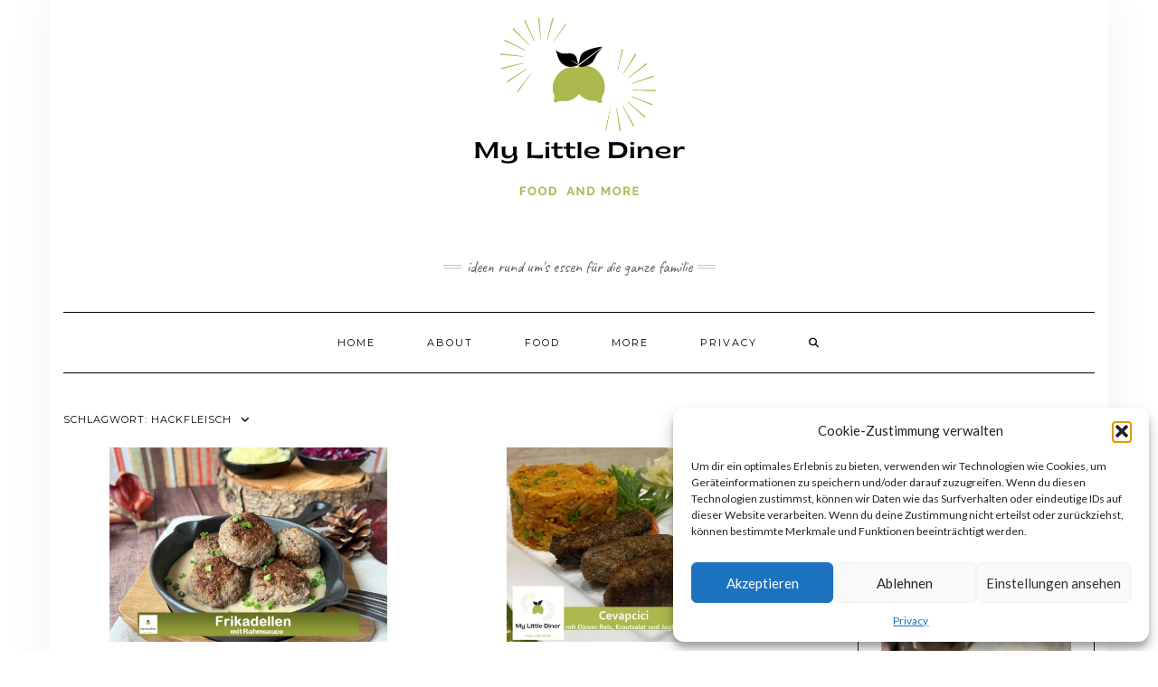

--- FILE ---
content_type: text/html; charset=UTF-8
request_url: https://www.mylittlediner.com/tag/hackfleisch/
body_size: 22431
content:
<!DOCTYPE html>
<html lang="de">
<head>
    <meta charset="UTF-8" />
    <meta http-equiv="X-UA-Compatible" content="IE=edge" />
    <meta name="viewport" content="width=device-width, initial-scale=1" />
        <meta name='robots' content='index, follow, max-image-preview:large, max-snippet:-1, max-video-preview:-1' />

	<!-- This site is optimized with the Yoast SEO plugin v26.7 - https://yoast.com/wordpress/plugins/seo/ -->
	<title>Hackfleisch Archive - My Little Diner</title>
	<link rel="canonical" href="https://www.mylittlediner.com/tag/hackfleisch/" />
	<meta property="og:locale" content="de_DE" />
	<meta property="og:type" content="article" />
	<meta property="og:title" content="Hackfleisch Archive - My Little Diner" />
	<meta property="og:url" content="https://www.mylittlediner.com/tag/hackfleisch/" />
	<meta property="og:site_name" content="My Little Diner" />
	<meta name="twitter:card" content="summary_large_image" />
	<script type="application/ld+json" class="yoast-schema-graph">{"@context":"https://schema.org","@graph":[{"@type":"CollectionPage","@id":"https://www.mylittlediner.com/tag/hackfleisch/","url":"https://www.mylittlediner.com/tag/hackfleisch/","name":"Hackfleisch Archive - My Little Diner","isPartOf":{"@id":"https://www.mylittlediner.com/#website"},"primaryImageOfPage":{"@id":"https://www.mylittlediner.com/tag/hackfleisch/#primaryimage"},"image":{"@id":"https://www.mylittlediner.com/tag/hackfleisch/#primaryimage"},"thumbnailUrl":"https://www.mylittlediner.com/wp-content/uploads/2024/01/Bild-zeigt-Rezept-Frikadellen-mit-Rahmsauce-Titelbild.jpg","breadcrumb":{"@id":"https://www.mylittlediner.com/tag/hackfleisch/#breadcrumb"},"inLanguage":"de"},{"@type":"ImageObject","inLanguage":"de","@id":"https://www.mylittlediner.com/tag/hackfleisch/#primaryimage","url":"https://www.mylittlediner.com/wp-content/uploads/2024/01/Bild-zeigt-Rezept-Frikadellen-mit-Rahmsauce-Titelbild.jpg","contentUrl":"https://www.mylittlediner.com/wp-content/uploads/2024/01/Bild-zeigt-Rezept-Frikadellen-mit-Rahmsauce-Titelbild.jpg","width":1280,"height":720,"caption":"Rezept Frikadellen mit Rahmsauce - Titelbild"},{"@type":"BreadcrumbList","@id":"https://www.mylittlediner.com/tag/hackfleisch/#breadcrumb","itemListElement":[{"@type":"ListItem","position":1,"name":"Startseite","item":"https://www.mylittlediner.com/"},{"@type":"ListItem","position":2,"name":"Hackfleisch"}]},{"@type":"WebSite","@id":"https://www.mylittlediner.com/#website","url":"https://www.mylittlediner.com/","name":"My Little Diner","description":"Ideen rund um&#039;s Essen für die ganze Familie","publisher":{"@id":"https://www.mylittlediner.com/#/schema/person/7129bb47f57af4ac57fdcf6a380d7bb0"},"potentialAction":[{"@type":"SearchAction","target":{"@type":"EntryPoint","urlTemplate":"https://www.mylittlediner.com/?s={search_term_string}"},"query-input":{"@type":"PropertyValueSpecification","valueRequired":true,"valueName":"search_term_string"}}],"inLanguage":"de"},{"@type":["Person","Organization"],"@id":"https://www.mylittlediner.com/#/schema/person/7129bb47f57af4ac57fdcf6a380d7bb0","name":"MLD","image":{"@type":"ImageObject","inLanguage":"de","@id":"https://www.mylittlediner.com/#/schema/person/image/","url":"https://mylittlediner.com/wp-content/uploads/2021/02/cropped-cropped-My-Little-Diner-Logo.png","contentUrl":"https://mylittlediner.com/wp-content/uploads/2021/02/cropped-cropped-My-Little-Diner-Logo.png","width":512,"height":512,"caption":"MLD"},"logo":{"@id":"https://www.mylittlediner.com/#/schema/person/image/"},"sameAs":["https://mylittlediner.com"]}]}</script>
	<!-- / Yoast SEO plugin. -->


<link rel='dns-prefetch' href='//fonts.googleapis.com' />
<link href='https://fonts.gstatic.com' crossorigin rel='preconnect' />
<link rel="alternate" type="application/rss+xml" title="My Little Diner &raquo; Feed" href="https://www.mylittlediner.com/feed/" />
<link rel="alternate" type="application/rss+xml" title="My Little Diner &raquo; Kommentar-Feed" href="https://www.mylittlediner.com/comments/feed/" />
<link rel="alternate" type="application/rss+xml" title="My Little Diner &raquo; Hackfleisch Schlagwort-Feed" href="https://www.mylittlediner.com/tag/hackfleisch/feed/" />
<script>(()=>{"use strict";const e=[400,500,600,700,800,900],t=e=>`wprm-min-${e}`,n=e=>`wprm-max-${e}`,s=new Set,o="ResizeObserver"in window,r=o?new ResizeObserver((e=>{for(const t of e)c(t.target)})):null,i=.5/(window.devicePixelRatio||1);function c(s){const o=s.getBoundingClientRect().width||0;for(let r=0;r<e.length;r++){const c=e[r],a=o<=c+i;o>c+i?s.classList.add(t(c)):s.classList.remove(t(c)),a?s.classList.add(n(c)):s.classList.remove(n(c))}}function a(e){s.has(e)||(s.add(e),r&&r.observe(e),c(e))}!function(e=document){e.querySelectorAll(".wprm-recipe").forEach(a)}();if(new MutationObserver((e=>{for(const t of e)for(const e of t.addedNodes)e instanceof Element&&(e.matches?.(".wprm-recipe")&&a(e),e.querySelectorAll?.(".wprm-recipe").forEach(a))})).observe(document.documentElement,{childList:!0,subtree:!0}),!o){let e=0;addEventListener("resize",(()=>{e&&cancelAnimationFrame(e),e=requestAnimationFrame((()=>s.forEach(c)))}),{passive:!0})}})();</script><style id='wp-img-auto-sizes-contain-inline-css' type='text/css'>img:is([sizes=auto i],[sizes^="auto," i]){contain-intrinsic-size:3000px 1500px}</style>
<style id='wp-emoji-styles-inline-css' type='text/css'>img.wp-smiley,img.emoji{display:inline!important;border:none!important;box-shadow:none!important;height:1em!important;width:1em!important;margin:0 0.07em!important;vertical-align:-0.1em!important;background:none!important;padding:0!important}</style>
<style id='wp-block-library-inline-css' type='text/css'>:root{--wp-block-synced-color:#7a00df;--wp-block-synced-color--rgb:122,0,223;--wp-bound-block-color:var(--wp-block-synced-color);--wp-editor-canvas-background:#ddd;--wp-admin-theme-color:#007cba;--wp-admin-theme-color--rgb:0,124,186;--wp-admin-theme-color-darker-10:#006ba1;--wp-admin-theme-color-darker-10--rgb:0,107,160.5;--wp-admin-theme-color-darker-20:#005a87;--wp-admin-theme-color-darker-20--rgb:0,90,135;--wp-admin-border-width-focus:2px}@media (min-resolution:192dpi){:root{--wp-admin-border-width-focus:1.5px}}.wp-element-button{cursor:pointer}:root .has-very-light-gray-background-color{background-color:#eee}:root .has-very-dark-gray-background-color{background-color:#313131}:root .has-very-light-gray-color{color:#eee}:root .has-very-dark-gray-color{color:#313131}:root .has-vivid-green-cyan-to-vivid-cyan-blue-gradient-background{background:linear-gradient(135deg,#00d084,#0693e3)}:root .has-purple-crush-gradient-background{background:linear-gradient(135deg,#34e2e4,#4721fb 50%,#ab1dfe)}:root .has-hazy-dawn-gradient-background{background:linear-gradient(135deg,#faaca8,#dad0ec)}:root .has-subdued-olive-gradient-background{background:linear-gradient(135deg,#fafae1,#67a671)}:root .has-atomic-cream-gradient-background{background:linear-gradient(135deg,#fdd79a,#004a59)}:root .has-nightshade-gradient-background{background:linear-gradient(135deg,#330968,#31cdcf)}:root .has-midnight-gradient-background{background:linear-gradient(135deg,#020381,#2874fc)}:root{--wp--preset--font-size--normal:16px;--wp--preset--font-size--huge:42px}.has-regular-font-size{font-size:1em}.has-larger-font-size{font-size:2.625em}.has-normal-font-size{font-size:var(--wp--preset--font-size--normal)}.has-huge-font-size{font-size:var(--wp--preset--font-size--huge)}.has-text-align-center{text-align:center}.has-text-align-left{text-align:left}.has-text-align-right{text-align:right}.has-fit-text{white-space:nowrap!important}#end-resizable-editor-section{display:none}.aligncenter{clear:both}.items-justified-left{justify-content:flex-start}.items-justified-center{justify-content:center}.items-justified-right{justify-content:flex-end}.items-justified-space-between{justify-content:space-between}.screen-reader-text{border:0;clip-path:inset(50%);height:1px;margin:-1px;overflow:hidden;padding:0;position:absolute;width:1px;word-wrap:normal!important}.screen-reader-text:focus{background-color:#ddd;clip-path:none;color:#444;display:block;font-size:1em;height:auto;left:5px;line-height:normal;padding:15px 23px 14px;text-decoration:none;top:5px;width:auto;z-index:100000}html :where(.has-border-color){border-style:solid}html :where([style*=border-top-color]){border-top-style:solid}html :where([style*=border-right-color]){border-right-style:solid}html :where([style*=border-bottom-color]){border-bottom-style:solid}html :where([style*=border-left-color]){border-left-style:solid}html :where([style*=border-width]){border-style:solid}html :where([style*=border-top-width]){border-top-style:solid}html :where([style*=border-right-width]){border-right-style:solid}html :where([style*=border-bottom-width]){border-bottom-style:solid}html :where([style*=border-left-width]){border-left-style:solid}html :where(img[class*=wp-image-]){height:auto;max-width:100%}:where(figure){margin:0 0 1em}html :where(.is-position-sticky){--wp-admin--admin-bar--position-offset:var(--wp-admin--admin-bar--height,0px)}@media screen and (max-width:600px){html :where(.is-position-sticky){--wp-admin--admin-bar--position-offset:0px}}</style><style id='wp-block-image-inline-css' type='text/css'>.wp-block-image>a,.wp-block-image>figure>a{display:inline-block}.wp-block-image img{box-sizing:border-box;height:auto;max-width:100%;vertical-align:bottom}@media not (prefers-reduced-motion){.wp-block-image img.hide{visibility:hidden}.wp-block-image img.show{animation:show-content-image .4s}}.wp-block-image[style*=border-radius] img,.wp-block-image[style*=border-radius]>a{border-radius:inherit}.wp-block-image.has-custom-border img{box-sizing:border-box}.wp-block-image.aligncenter{text-align:center}.wp-block-image.alignfull>a,.wp-block-image.alignwide>a{width:100%}.wp-block-image.alignfull img,.wp-block-image.alignwide img{height:auto;width:100%}.wp-block-image .aligncenter,.wp-block-image .alignleft,.wp-block-image .alignright,.wp-block-image.aligncenter,.wp-block-image.alignleft,.wp-block-image.alignright{display:table}.wp-block-image .aligncenter>figcaption,.wp-block-image .alignleft>figcaption,.wp-block-image .alignright>figcaption,.wp-block-image.aligncenter>figcaption,.wp-block-image.alignleft>figcaption,.wp-block-image.alignright>figcaption{caption-side:bottom;display:table-caption}.wp-block-image .alignleft{float:left;margin:.5em 1em .5em 0}.wp-block-image .alignright{float:right;margin:.5em 0 .5em 1em}.wp-block-image .aligncenter{margin-left:auto;margin-right:auto}.wp-block-image :where(figcaption){margin-bottom:1em;margin-top:.5em}.wp-block-image.is-style-circle-mask img{border-radius:9999px}@supports ((-webkit-mask-image:none) or (mask-image:none)) or (-webkit-mask-image:none){.wp-block-image.is-style-circle-mask img{border-radius:0;-webkit-mask-image:url('data:image/svg+xml;utf8,<svg viewBox="0 0 100 100" xmlns="http://www.w3.org/2000/svg"><circle cx="50" cy="50" r="50"/></svg>');mask-image:url('data:image/svg+xml;utf8,<svg viewBox="0 0 100 100" xmlns="http://www.w3.org/2000/svg"><circle cx="50" cy="50" r="50"/></svg>');mask-mode:alpha;-webkit-mask-position:center;mask-position:center;-webkit-mask-repeat:no-repeat;mask-repeat:no-repeat;-webkit-mask-size:contain;mask-size:contain}}:root :where(.wp-block-image.is-style-rounded img,.wp-block-image .is-style-rounded img){border-radius:9999px}.wp-block-image figure{margin:0}.wp-lightbox-container{display:flex;flex-direction:column;position:relative}.wp-lightbox-container img{cursor:zoom-in}.wp-lightbox-container img:hover+button{opacity:1}.wp-lightbox-container button{align-items:center;backdrop-filter:blur(16px) saturate(180%);background-color:#5a5a5a40;border:none;border-radius:4px;cursor:zoom-in;display:flex;height:20px;justify-content:center;opacity:0;padding:0;position:absolute;right:16px;text-align:center;top:16px;width:20px;z-index:100}@media not (prefers-reduced-motion){.wp-lightbox-container button{transition:opacity .2s ease}}.wp-lightbox-container button:focus-visible{outline:3px auto #5a5a5a40;outline:3px auto -webkit-focus-ring-color;outline-offset:3px}.wp-lightbox-container button:hover{cursor:pointer;opacity:1}.wp-lightbox-container button:focus{opacity:1}.wp-lightbox-container button:focus,.wp-lightbox-container button:hover,.wp-lightbox-container button:not(:hover):not(:active):not(.has-background){background-color:#5a5a5a40;border:none}.wp-lightbox-overlay{box-sizing:border-box;cursor:zoom-out;height:100vh;left:0;overflow:hidden;position:fixed;top:0;visibility:hidden;width:100%;z-index:100000}.wp-lightbox-overlay .close-button{align-items:center;cursor:pointer;display:flex;justify-content:center;min-height:40px;min-width:40px;padding:0;position:absolute;right:calc(env(safe-area-inset-right) + 16px);top:calc(env(safe-area-inset-top) + 16px);z-index:5000000}.wp-lightbox-overlay .close-button:focus,.wp-lightbox-overlay .close-button:hover,.wp-lightbox-overlay .close-button:not(:hover):not(:active):not(.has-background){background:none;border:none}.wp-lightbox-overlay .lightbox-image-container{height:var(--wp--lightbox-container-height);left:50%;overflow:hidden;position:absolute;top:50%;transform:translate(-50%,-50%);transform-origin:top left;width:var(--wp--lightbox-container-width);z-index:9999999999}.wp-lightbox-overlay .wp-block-image{align-items:center;box-sizing:border-box;display:flex;height:100%;justify-content:center;margin:0;position:relative;transform-origin:0 0;width:100%;z-index:3000000}.wp-lightbox-overlay .wp-block-image img{height:var(--wp--lightbox-image-height);min-height:var(--wp--lightbox-image-height);min-width:var(--wp--lightbox-image-width);width:var(--wp--lightbox-image-width)}.wp-lightbox-overlay .wp-block-image figcaption{display:none}.wp-lightbox-overlay button{background:none;border:none}.wp-lightbox-overlay .scrim{background-color:#fff;height:100%;opacity:.9;position:absolute;width:100%;z-index:2000000}.wp-lightbox-overlay.active{visibility:visible}@media not (prefers-reduced-motion){.wp-lightbox-overlay.active{animation:turn-on-visibility .25s both}.wp-lightbox-overlay.active img{animation:turn-on-visibility .35s both}.wp-lightbox-overlay.show-closing-animation:not(.active){animation:turn-off-visibility .35s both}.wp-lightbox-overlay.show-closing-animation:not(.active) img{animation:turn-off-visibility .25s both}.wp-lightbox-overlay.zoom.active{animation:none;opacity:1;visibility:visible}.wp-lightbox-overlay.zoom.active .lightbox-image-container{animation:lightbox-zoom-in .4s}.wp-lightbox-overlay.zoom.active .lightbox-image-container img{animation:none}.wp-lightbox-overlay.zoom.active .scrim{animation:turn-on-visibility .4s forwards}.wp-lightbox-overlay.zoom.show-closing-animation:not(.active){animation:none}.wp-lightbox-overlay.zoom.show-closing-animation:not(.active) .lightbox-image-container{animation:lightbox-zoom-out .4s}.wp-lightbox-overlay.zoom.show-closing-animation:not(.active) .lightbox-image-container img{animation:none}.wp-lightbox-overlay.zoom.show-closing-animation:not(.active) .scrim{animation:turn-off-visibility .4s forwards}}@keyframes show-content-image{0%{visibility:hidden}99%{visibility:hidden}to{visibility:visible}}@keyframes turn-on-visibility{0%{opacity:0}to{opacity:1}}@keyframes turn-off-visibility{0%{opacity:1;visibility:visible}99%{opacity:0;visibility:visible}to{opacity:0;visibility:hidden}}@keyframes lightbox-zoom-in{0%{transform:translate(calc((-100vw + var(--wp--lightbox-scrollbar-width))/2 + var(--wp--lightbox-initial-left-position)),calc(-50vh + var(--wp--lightbox-initial-top-position))) scale(var(--wp--lightbox-scale))}to{transform:translate(-50%,-50%) scale(1)}}@keyframes lightbox-zoom-out{0%{transform:translate(-50%,-50%) scale(1);visibility:visible}99%{visibility:visible}to{transform:translate(calc((-100vw + var(--wp--lightbox-scrollbar-width))/2 + var(--wp--lightbox-initial-left-position)),calc(-50vh + var(--wp--lightbox-initial-top-position))) scale(var(--wp--lightbox-scale));visibility:hidden}}</style>
<style id='wp-block-paragraph-inline-css' type='text/css'>.is-small-text{font-size:.875em}.is-regular-text{font-size:1em}.is-large-text{font-size:2.25em}.is-larger-text{font-size:3em}.has-drop-cap:not(:focus):first-letter{float:left;font-size:8.4em;font-style:normal;font-weight:100;line-height:.68;margin:.05em .1em 0 0;text-transform:uppercase}body.rtl .has-drop-cap:not(:focus):first-letter{float:none;margin-left:.1em}p.has-drop-cap.has-background{overflow:hidden}:root :where(p.has-background){padding:1.25em 2.375em}:where(p.has-text-color:not(.has-link-color)) a{color:inherit}p.has-text-align-left[style*="writing-mode:vertical-lr"],p.has-text-align-right[style*="writing-mode:vertical-rl"]{rotate:180deg}</style>
<style id='wp-block-social-links-inline-css' type='text/css'>.wp-block-social-links{background:none;box-sizing:border-box;margin-left:0;padding-left:0;padding-right:0;text-indent:0}.wp-block-social-links .wp-social-link a,.wp-block-social-links .wp-social-link a:hover{border-bottom:0;box-shadow:none;text-decoration:none}.wp-block-social-links .wp-social-link svg{height:1em;width:1em}.wp-block-social-links .wp-social-link span:not(.screen-reader-text){font-size:.65em;margin-left:.5em;margin-right:.5em}.wp-block-social-links.has-small-icon-size{font-size:16px}.wp-block-social-links,.wp-block-social-links.has-normal-icon-size{font-size:24px}.wp-block-social-links.has-large-icon-size{font-size:36px}.wp-block-social-links.has-huge-icon-size{font-size:48px}.wp-block-social-links.aligncenter{display:flex;justify-content:center}.wp-block-social-links.alignright{justify-content:flex-end}.wp-block-social-link{border-radius:9999px;display:block}@media not (prefers-reduced-motion){.wp-block-social-link{transition:transform .1s ease}}.wp-block-social-link{height:auto}.wp-block-social-link a{align-items:center;display:flex;line-height:0}.wp-block-social-link:hover{transform:scale(1.1)}.wp-block-social-links .wp-block-social-link.wp-social-link{display:inline-block;margin:0;padding:0}.wp-block-social-links .wp-block-social-link.wp-social-link .wp-block-social-link-anchor,.wp-block-social-links .wp-block-social-link.wp-social-link .wp-block-social-link-anchor svg,.wp-block-social-links .wp-block-social-link.wp-social-link .wp-block-social-link-anchor:active,.wp-block-social-links .wp-block-social-link.wp-social-link .wp-block-social-link-anchor:hover,.wp-block-social-links .wp-block-social-link.wp-social-link .wp-block-social-link-anchor:visited{color:currentColor;fill:currentColor}:where(.wp-block-social-links:not(.is-style-logos-only)) .wp-social-link{background-color:#f0f0f0;color:#444}:where(.wp-block-social-links:not(.is-style-logos-only)) .wp-social-link-amazon{background-color:#f90;color:#fff}:where(.wp-block-social-links:not(.is-style-logos-only)) .wp-social-link-bandcamp{background-color:#1ea0c3;color:#fff}:where(.wp-block-social-links:not(.is-style-logos-only)) .wp-social-link-behance{background-color:#0757fe;color:#fff}:where(.wp-block-social-links:not(.is-style-logos-only)) .wp-social-link-bluesky{background-color:#0a7aff;color:#fff}:where(.wp-block-social-links:not(.is-style-logos-only)) .wp-social-link-codepen{background-color:#1e1f26;color:#fff}:where(.wp-block-social-links:not(.is-style-logos-only)) .wp-social-link-deviantart{background-color:#02e49b;color:#fff}:where(.wp-block-social-links:not(.is-style-logos-only)) .wp-social-link-discord{background-color:#5865f2;color:#fff}:where(.wp-block-social-links:not(.is-style-logos-only)) .wp-social-link-dribbble{background-color:#e94c89;color:#fff}:where(.wp-block-social-links:not(.is-style-logos-only)) .wp-social-link-dropbox{background-color:#4280ff;color:#fff}:where(.wp-block-social-links:not(.is-style-logos-only)) .wp-social-link-etsy{background-color:#f45800;color:#fff}:where(.wp-block-social-links:not(.is-style-logos-only)) .wp-social-link-facebook{background-color:#0866ff;color:#fff}:where(.wp-block-social-links:not(.is-style-logos-only)) .wp-social-link-fivehundredpx{background-color:#000;color:#fff}:where(.wp-block-social-links:not(.is-style-logos-only)) .wp-social-link-flickr{background-color:#0461dd;color:#fff}:where(.wp-block-social-links:not(.is-style-logos-only)) .wp-social-link-foursquare{background-color:#e65678;color:#fff}:where(.wp-block-social-links:not(.is-style-logos-only)) .wp-social-link-github{background-color:#24292d;color:#fff}:where(.wp-block-social-links:not(.is-style-logos-only)) .wp-social-link-goodreads{background-color:#eceadd;color:#382110}:where(.wp-block-social-links:not(.is-style-logos-only)) .wp-social-link-google{background-color:#ea4434;color:#fff}:where(.wp-block-social-links:not(.is-style-logos-only)) .wp-social-link-gravatar{background-color:#1d4fc4;color:#fff}:where(.wp-block-social-links:not(.is-style-logos-only)) .wp-social-link-instagram{background-color:#f00075;color:#fff}:where(.wp-block-social-links:not(.is-style-logos-only)) .wp-social-link-lastfm{background-color:#e21b24;color:#fff}:where(.wp-block-social-links:not(.is-style-logos-only)) .wp-social-link-linkedin{background-color:#0d66c2;color:#fff}:where(.wp-block-social-links:not(.is-style-logos-only)) .wp-social-link-mastodon{background-color:#3288d4;color:#fff}:where(.wp-block-social-links:not(.is-style-logos-only)) .wp-social-link-medium{background-color:#000;color:#fff}:where(.wp-block-social-links:not(.is-style-logos-only)) .wp-social-link-meetup{background-color:#f6405f;color:#fff}:where(.wp-block-social-links:not(.is-style-logos-only)) .wp-social-link-patreon{background-color:#000;color:#fff}:where(.wp-block-social-links:not(.is-style-logos-only)) .wp-social-link-pinterest{background-color:#e60122;color:#fff}:where(.wp-block-social-links:not(.is-style-logos-only)) .wp-social-link-pocket{background-color:#ef4155;color:#fff}:where(.wp-block-social-links:not(.is-style-logos-only)) .wp-social-link-reddit{background-color:#ff4500;color:#fff}:where(.wp-block-social-links:not(.is-style-logos-only)) .wp-social-link-skype{background-color:#0478d7;color:#fff}:where(.wp-block-social-links:not(.is-style-logos-only)) .wp-social-link-snapchat{background-color:#fefc00;color:#fff;stroke:#000}:where(.wp-block-social-links:not(.is-style-logos-only)) .wp-social-link-soundcloud{background-color:#ff5600;color:#fff}:where(.wp-block-social-links:not(.is-style-logos-only)) .wp-social-link-spotify{background-color:#1bd760;color:#fff}:where(.wp-block-social-links:not(.is-style-logos-only)) .wp-social-link-telegram{background-color:#2aabee;color:#fff}:where(.wp-block-social-links:not(.is-style-logos-only)) .wp-social-link-threads{background-color:#000;color:#fff}:where(.wp-block-social-links:not(.is-style-logos-only)) .wp-social-link-tiktok{background-color:#000;color:#fff}:where(.wp-block-social-links:not(.is-style-logos-only)) .wp-social-link-tumblr{background-color:#011835;color:#fff}:where(.wp-block-social-links:not(.is-style-logos-only)) .wp-social-link-twitch{background-color:#6440a4;color:#fff}:where(.wp-block-social-links:not(.is-style-logos-only)) .wp-social-link-twitter{background-color:#1da1f2;color:#fff}:where(.wp-block-social-links:not(.is-style-logos-only)) .wp-social-link-vimeo{background-color:#1eb7ea;color:#fff}:where(.wp-block-social-links:not(.is-style-logos-only)) .wp-social-link-vk{background-color:#4680c2;color:#fff}:where(.wp-block-social-links:not(.is-style-logos-only)) .wp-social-link-wordpress{background-color:#3499cd;color:#fff}:where(.wp-block-social-links:not(.is-style-logos-only)) .wp-social-link-whatsapp{background-color:#25d366;color:#fff}:where(.wp-block-social-links:not(.is-style-logos-only)) .wp-social-link-x{background-color:#000;color:#fff}:where(.wp-block-social-links:not(.is-style-logos-only)) .wp-social-link-yelp{background-color:#d32422;color:#fff}:where(.wp-block-social-links:not(.is-style-logos-only)) .wp-social-link-youtube{background-color:red;color:#fff}:where(.wp-block-social-links.is-style-logos-only) .wp-social-link{background:none}:where(.wp-block-social-links.is-style-logos-only) .wp-social-link svg{height:1.25em;width:1.25em}:where(.wp-block-social-links.is-style-logos-only) .wp-social-link-amazon{color:#f90}:where(.wp-block-social-links.is-style-logos-only) .wp-social-link-bandcamp{color:#1ea0c3}:where(.wp-block-social-links.is-style-logos-only) .wp-social-link-behance{color:#0757fe}:where(.wp-block-social-links.is-style-logos-only) .wp-social-link-bluesky{color:#0a7aff}:where(.wp-block-social-links.is-style-logos-only) .wp-social-link-codepen{color:#1e1f26}:where(.wp-block-social-links.is-style-logos-only) .wp-social-link-deviantart{color:#02e49b}:where(.wp-block-social-links.is-style-logos-only) .wp-social-link-discord{color:#5865f2}:where(.wp-block-social-links.is-style-logos-only) .wp-social-link-dribbble{color:#e94c89}:where(.wp-block-social-links.is-style-logos-only) .wp-social-link-dropbox{color:#4280ff}:where(.wp-block-social-links.is-style-logos-only) .wp-social-link-etsy{color:#f45800}:where(.wp-block-social-links.is-style-logos-only) .wp-social-link-facebook{color:#0866ff}:where(.wp-block-social-links.is-style-logos-only) .wp-social-link-fivehundredpx{color:#000}:where(.wp-block-social-links.is-style-logos-only) .wp-social-link-flickr{color:#0461dd}:where(.wp-block-social-links.is-style-logos-only) .wp-social-link-foursquare{color:#e65678}:where(.wp-block-social-links.is-style-logos-only) .wp-social-link-github{color:#24292d}:where(.wp-block-social-links.is-style-logos-only) .wp-social-link-goodreads{color:#382110}:where(.wp-block-social-links.is-style-logos-only) .wp-social-link-google{color:#ea4434}:where(.wp-block-social-links.is-style-logos-only) .wp-social-link-gravatar{color:#1d4fc4}:where(.wp-block-social-links.is-style-logos-only) .wp-social-link-instagram{color:#f00075}:where(.wp-block-social-links.is-style-logos-only) .wp-social-link-lastfm{color:#e21b24}:where(.wp-block-social-links.is-style-logos-only) .wp-social-link-linkedin{color:#0d66c2}:where(.wp-block-social-links.is-style-logos-only) .wp-social-link-mastodon{color:#3288d4}:where(.wp-block-social-links.is-style-logos-only) .wp-social-link-medium{color:#000}:where(.wp-block-social-links.is-style-logos-only) .wp-social-link-meetup{color:#f6405f}:where(.wp-block-social-links.is-style-logos-only) .wp-social-link-patreon{color:#000}:where(.wp-block-social-links.is-style-logos-only) .wp-social-link-pinterest{color:#e60122}:where(.wp-block-social-links.is-style-logos-only) .wp-social-link-pocket{color:#ef4155}:where(.wp-block-social-links.is-style-logos-only) .wp-social-link-reddit{color:#ff4500}:where(.wp-block-social-links.is-style-logos-only) .wp-social-link-skype{color:#0478d7}:where(.wp-block-social-links.is-style-logos-only) .wp-social-link-snapchat{color:#fff;stroke:#000}:where(.wp-block-social-links.is-style-logos-only) .wp-social-link-soundcloud{color:#ff5600}:where(.wp-block-social-links.is-style-logos-only) .wp-social-link-spotify{color:#1bd760}:where(.wp-block-social-links.is-style-logos-only) .wp-social-link-telegram{color:#2aabee}:where(.wp-block-social-links.is-style-logos-only) .wp-social-link-threads{color:#000}:where(.wp-block-social-links.is-style-logos-only) .wp-social-link-tiktok{color:#000}:where(.wp-block-social-links.is-style-logos-only) .wp-social-link-tumblr{color:#011835}:where(.wp-block-social-links.is-style-logos-only) .wp-social-link-twitch{color:#6440a4}:where(.wp-block-social-links.is-style-logos-only) .wp-social-link-twitter{color:#1da1f2}:where(.wp-block-social-links.is-style-logos-only) .wp-social-link-vimeo{color:#1eb7ea}:where(.wp-block-social-links.is-style-logos-only) .wp-social-link-vk{color:#4680c2}:where(.wp-block-social-links.is-style-logos-only) .wp-social-link-whatsapp{color:#25d366}:where(.wp-block-social-links.is-style-logos-only) .wp-social-link-wordpress{color:#3499cd}:where(.wp-block-social-links.is-style-logos-only) .wp-social-link-x{color:#000}:where(.wp-block-social-links.is-style-logos-only) .wp-social-link-yelp{color:#d32422}:where(.wp-block-social-links.is-style-logos-only) .wp-social-link-youtube{color:red}.wp-block-social-links.is-style-pill-shape .wp-social-link{width:auto}:root :where(.wp-block-social-links .wp-social-link a){padding:.25em}:root :where(.wp-block-social-links.is-style-logos-only .wp-social-link a){padding:0}:root :where(.wp-block-social-links.is-style-pill-shape .wp-social-link a){padding-left:.6666666667em;padding-right:.6666666667em}.wp-block-social-links:not(.has-icon-color):not(.has-icon-background-color) .wp-social-link-snapchat .wp-block-social-link-label{color:#000}</style>
<style id='global-styles-inline-css' type='text/css'>:root{--wp--preset--aspect-ratio--square:1;--wp--preset--aspect-ratio--4-3:4/3;--wp--preset--aspect-ratio--3-4:3/4;--wp--preset--aspect-ratio--3-2:3/2;--wp--preset--aspect-ratio--2-3:2/3;--wp--preset--aspect-ratio--16-9:16/9;--wp--preset--aspect-ratio--9-16:9/16;--wp--preset--color--black:#000000;--wp--preset--color--cyan-bluish-gray:#abb8c3;--wp--preset--color--white:#ffffff;--wp--preset--color--pale-pink:#f78da7;--wp--preset--color--vivid-red:#cf2e2e;--wp--preset--color--luminous-vivid-orange:#ff6900;--wp--preset--color--luminous-vivid-amber:#fcb900;--wp--preset--color--light-green-cyan:#7bdcb5;--wp--preset--color--vivid-green-cyan:#00d084;--wp--preset--color--pale-cyan-blue:#8ed1fc;--wp--preset--color--vivid-cyan-blue:#0693e3;--wp--preset--color--vivid-purple:#9b51e0;--wp--preset--gradient--vivid-cyan-blue-to-vivid-purple:linear-gradient(135deg,rgb(6,147,227) 0%,rgb(155,81,224) 100%);--wp--preset--gradient--light-green-cyan-to-vivid-green-cyan:linear-gradient(135deg,rgb(122,220,180) 0%,rgb(0,208,130) 100%);--wp--preset--gradient--luminous-vivid-amber-to-luminous-vivid-orange:linear-gradient(135deg,rgb(252,185,0) 0%,rgb(255,105,0) 100%);--wp--preset--gradient--luminous-vivid-orange-to-vivid-red:linear-gradient(135deg,rgb(255,105,0) 0%,rgb(207,46,46) 100%);--wp--preset--gradient--very-light-gray-to-cyan-bluish-gray:linear-gradient(135deg,rgb(238,238,238) 0%,rgb(169,184,195) 100%);--wp--preset--gradient--cool-to-warm-spectrum:linear-gradient(135deg,rgb(74,234,220) 0%,rgb(151,120,209) 20%,rgb(207,42,186) 40%,rgb(238,44,130) 60%,rgb(251,105,98) 80%,rgb(254,248,76) 100%);--wp--preset--gradient--blush-light-purple:linear-gradient(135deg,rgb(255,206,236) 0%,rgb(152,150,240) 100%);--wp--preset--gradient--blush-bordeaux:linear-gradient(135deg,rgb(254,205,165) 0%,rgb(254,45,45) 50%,rgb(107,0,62) 100%);--wp--preset--gradient--luminous-dusk:linear-gradient(135deg,rgb(255,203,112) 0%,rgb(199,81,192) 50%,rgb(65,88,208) 100%);--wp--preset--gradient--pale-ocean:linear-gradient(135deg,rgb(255,245,203) 0%,rgb(182,227,212) 50%,rgb(51,167,181) 100%);--wp--preset--gradient--electric-grass:linear-gradient(135deg,rgb(202,248,128) 0%,rgb(113,206,126) 100%);--wp--preset--gradient--midnight:linear-gradient(135deg,rgb(2,3,129) 0%,rgb(40,116,252) 100%);--wp--preset--font-size--small:13px;--wp--preset--font-size--medium:20px;--wp--preset--font-size--large:36px;--wp--preset--font-size--x-large:42px;--wp--preset--spacing--20:0.44rem;--wp--preset--spacing--30:0.67rem;--wp--preset--spacing--40:1rem;--wp--preset--spacing--50:1.5rem;--wp--preset--spacing--60:2.25rem;--wp--preset--spacing--70:3.38rem;--wp--preset--spacing--80:5.06rem;--wp--preset--shadow--natural:6px 6px 9px rgba(0, 0, 0, 0.2);--wp--preset--shadow--deep:12px 12px 50px rgba(0, 0, 0, 0.4);--wp--preset--shadow--sharp:6px 6px 0px rgba(0, 0, 0, 0.2);--wp--preset--shadow--outlined:6px 6px 0px -3px rgb(255, 255, 255), 6px 6px rgb(0, 0, 0);--wp--preset--shadow--crisp:6px 6px 0px rgb(0, 0, 0)}:where(.is-layout-flex){gap:.5em}:where(.is-layout-grid){gap:.5em}body .is-layout-flex{display:flex}.is-layout-flex{flex-wrap:wrap;align-items:center}.is-layout-flex>:is(*,div){margin:0}body .is-layout-grid{display:grid}.is-layout-grid>:is(*,div){margin:0}:where(.wp-block-columns.is-layout-flex){gap:2em}:where(.wp-block-columns.is-layout-grid){gap:2em}:where(.wp-block-post-template.is-layout-flex){gap:1.25em}:where(.wp-block-post-template.is-layout-grid){gap:1.25em}.has-black-color{color:var(--wp--preset--color--black)!important}.has-cyan-bluish-gray-color{color:var(--wp--preset--color--cyan-bluish-gray)!important}.has-white-color{color:var(--wp--preset--color--white)!important}.has-pale-pink-color{color:var(--wp--preset--color--pale-pink)!important}.has-vivid-red-color{color:var(--wp--preset--color--vivid-red)!important}.has-luminous-vivid-orange-color{color:var(--wp--preset--color--luminous-vivid-orange)!important}.has-luminous-vivid-amber-color{color:var(--wp--preset--color--luminous-vivid-amber)!important}.has-light-green-cyan-color{color:var(--wp--preset--color--light-green-cyan)!important}.has-vivid-green-cyan-color{color:var(--wp--preset--color--vivid-green-cyan)!important}.has-pale-cyan-blue-color{color:var(--wp--preset--color--pale-cyan-blue)!important}.has-vivid-cyan-blue-color{color:var(--wp--preset--color--vivid-cyan-blue)!important}.has-vivid-purple-color{color:var(--wp--preset--color--vivid-purple)!important}.has-black-background-color{background-color:var(--wp--preset--color--black)!important}.has-cyan-bluish-gray-background-color{background-color:var(--wp--preset--color--cyan-bluish-gray)!important}.has-white-background-color{background-color:var(--wp--preset--color--white)!important}.has-pale-pink-background-color{background-color:var(--wp--preset--color--pale-pink)!important}.has-vivid-red-background-color{background-color:var(--wp--preset--color--vivid-red)!important}.has-luminous-vivid-orange-background-color{background-color:var(--wp--preset--color--luminous-vivid-orange)!important}.has-luminous-vivid-amber-background-color{background-color:var(--wp--preset--color--luminous-vivid-amber)!important}.has-light-green-cyan-background-color{background-color:var(--wp--preset--color--light-green-cyan)!important}.has-vivid-green-cyan-background-color{background-color:var(--wp--preset--color--vivid-green-cyan)!important}.has-pale-cyan-blue-background-color{background-color:var(--wp--preset--color--pale-cyan-blue)!important}.has-vivid-cyan-blue-background-color{background-color:var(--wp--preset--color--vivid-cyan-blue)!important}.has-vivid-purple-background-color{background-color:var(--wp--preset--color--vivid-purple)!important}.has-black-border-color{border-color:var(--wp--preset--color--black)!important}.has-cyan-bluish-gray-border-color{border-color:var(--wp--preset--color--cyan-bluish-gray)!important}.has-white-border-color{border-color:var(--wp--preset--color--white)!important}.has-pale-pink-border-color{border-color:var(--wp--preset--color--pale-pink)!important}.has-vivid-red-border-color{border-color:var(--wp--preset--color--vivid-red)!important}.has-luminous-vivid-orange-border-color{border-color:var(--wp--preset--color--luminous-vivid-orange)!important}.has-luminous-vivid-amber-border-color{border-color:var(--wp--preset--color--luminous-vivid-amber)!important}.has-light-green-cyan-border-color{border-color:var(--wp--preset--color--light-green-cyan)!important}.has-vivid-green-cyan-border-color{border-color:var(--wp--preset--color--vivid-green-cyan)!important}.has-pale-cyan-blue-border-color{border-color:var(--wp--preset--color--pale-cyan-blue)!important}.has-vivid-cyan-blue-border-color{border-color:var(--wp--preset--color--vivid-cyan-blue)!important}.has-vivid-purple-border-color{border-color:var(--wp--preset--color--vivid-purple)!important}.has-vivid-cyan-blue-to-vivid-purple-gradient-background{background:var(--wp--preset--gradient--vivid-cyan-blue-to-vivid-purple)!important}.has-light-green-cyan-to-vivid-green-cyan-gradient-background{background:var(--wp--preset--gradient--light-green-cyan-to-vivid-green-cyan)!important}.has-luminous-vivid-amber-to-luminous-vivid-orange-gradient-background{background:var(--wp--preset--gradient--luminous-vivid-amber-to-luminous-vivid-orange)!important}.has-luminous-vivid-orange-to-vivid-red-gradient-background{background:var(--wp--preset--gradient--luminous-vivid-orange-to-vivid-red)!important}.has-very-light-gray-to-cyan-bluish-gray-gradient-background{background:var(--wp--preset--gradient--very-light-gray-to-cyan-bluish-gray)!important}.has-cool-to-warm-spectrum-gradient-background{background:var(--wp--preset--gradient--cool-to-warm-spectrum)!important}.has-blush-light-purple-gradient-background{background:var(--wp--preset--gradient--blush-light-purple)!important}.has-blush-bordeaux-gradient-background{background:var(--wp--preset--gradient--blush-bordeaux)!important}.has-luminous-dusk-gradient-background{background:var(--wp--preset--gradient--luminous-dusk)!important}.has-pale-ocean-gradient-background{background:var(--wp--preset--gradient--pale-ocean)!important}.has-electric-grass-gradient-background{background:var(--wp--preset--gradient--electric-grass)!important}.has-midnight-gradient-background{background:var(--wp--preset--gradient--midnight)!important}.has-small-font-size{font-size:var(--wp--preset--font-size--small)!important}.has-medium-font-size{font-size:var(--wp--preset--font-size--medium)!important}.has-large-font-size{font-size:var(--wp--preset--font-size--large)!important}.has-x-large-font-size{font-size:var(--wp--preset--font-size--x-large)!important}</style>

<style id='classic-theme-styles-inline-css' type='text/css'>/*! This file is auto-generated */
.wp-block-button__link{color:#fff;background-color:#32373c;border-radius:9999px;box-shadow:none;text-decoration:none;padding:calc(.667em + 2px) calc(1.333em + 2px);font-size:1.125em}.wp-block-file__button{background:#32373c;color:#fff;text-decoration:none}</style>
<link rel='stylesheet' id='wpacu-combined-css-head-1' href='https://www.mylittlediner.com/wp-content/cache/asset-cleanup/css/head-01a0cf6dd87a3d9f82198f80270da76f688c02a2.css' type='text/css' media='all' />
<style  type='text/css'  data-wpacu-inline-css-file='1'>
@charset "UTF-8";a.pinit-button.custom,a.pinit-button.old_default{text-indent:-9999em!important}a.pinit-button.custom span,a.pinit-button.old_default span{display:block;background-color:transparent!important;background-repeat:no-repeat!important;background-position:0 0!important}a.pinit-button.old_default span{background-image:url(/wp-content/plugins/jquery-pin-it-button-for-images/css/images/pinit-button.png)!important}a.pinit-button.default{display:block;overflow:hidden;text-decoration:none;color:#fff;background-color:#bd081c}a.pinit-button.default:hover{background-color:#a50718}a.pinit-button.default.jpibfi-button-rounded-rectangle,a.pinit-button.default.jpibfi-button-rounded-square{border-radius:10px}a.pinit-button.default.jpibfi-button-round{border-radius:50%}a.pinit-button.default [class*=" jpibfi-icon-"],a.pinit-button.default [class^=jpibfi-icon-]{color:#fff;display:block}a.pinit-button.default [class*=" jpibfi-icon-"]:hover,a.pinit-button.default [class^=jpibfi-icon-]:hover{color:#fff}a.pinit-button.default [class*=" jpibfi-icon-"]:before,a.pinit-button.default [class^=jpibfi-icon-]:before{display:block;position:absolute;top:50%;left:50%}@font-face{font-family:jpibfi-font;src:url(/wp-content/plugins/jquery-pin-it-button-for-images/css/fonts/jpibfi-font.eot?ifsn2k);src:url(/wp-content/plugins/jquery-pin-it-button-for-images/css/fonts/jpibfi-font.eot?ifsn2k#iefix) format("embedded-opentype"),url(/wp-content/plugins/jquery-pin-it-button-for-images/css/fonts/jpibfi-font.ttf?ifsn2k) format("truetype"),url(/wp-content/plugins/jquery-pin-it-button-for-images/css/fonts/jpibfi-font.woff?ifsn2k) format("woff"),url(/wp-content/plugins/jquery-pin-it-button-for-images/css/fonts/jpibfi-font.svg?ifsn2k#jpibfi-font) format("svg");font-weight:400;font-style:normal}[class*=" jpibfi-icon-"],[class^=jpibfi-icon-]{font-family:jpibfi-font!important;speak:none;font-style:normal;font-weight:400;font-variant:normal;text-transform:none;line-height:1;-webkit-font-smoothing:antialiased;-moz-osx-font-smoothing:grayscale}.jpibfi-icon-circle:before{content:""}.jpibfi-icon-plain:before{content:""}.jpibfi-icon-thumb-tack:before{content:""}.jpibfi-icon-pushpin:before{content:""}.jpibfi-icon-pinterest2:before{content:""}a.pinit-button{position:absolute;display:none}
</style>
<style  type='text/css'  data-wpacu-inline-css-file='1'>
.cmplz-video.cmplz-iframe-styles{background-color:transparent}.cmplz-video.cmplz-hidden{visibility:hidden !important}.cmplz-blocked-content-notice{display:none}.cmplz-placeholder-parent{height:inherit}.cmplz-optin .cmplz-blocked-content-container .cmplz-blocked-content-notice,.cmplz-optin .cmplz-wp-video .cmplz-blocked-content-notice,.cmplz-optout .cmplz-blocked-content-container .cmplz-blocked-content-notice,.cmplz-optout .cmplz-wp-video .cmplz-blocked-content-notice{display:block}.cmplz-blocked-content-container,.cmplz-wp-video{animation-name:cmplz-fadein;animation-duration:600ms;background:#FFF;border:0;border-radius:3px;box-shadow:0 0 1px 0 rgba(0,0,0,0.5),0 1px 10px 0 rgba(0,0,0,0.15);display:flex;justify-content:center;align-items:center;background-repeat:no-repeat !important;background-size:cover !important;height:inherit;position:relative}.cmplz-blocked-content-container.gmw-map-cover,.cmplz-wp-video.gmw-map-cover{max-height:100%;position:absolute}.cmplz-blocked-content-container.cmplz-video-placeholder,.cmplz-wp-video.cmplz-video-placeholder{padding-bottom:initial}.cmplz-blocked-content-container iframe,.cmplz-wp-video iframe{visibility:hidden;max-height:100%;border:0 !important}.cmplz-blocked-content-container .cmplz-custom-accept-btn,.cmplz-wp-video .cmplz-custom-accept-btn{white-space:normal;text-transform:initial;cursor:pointer;position:absolute !important;width:100%;top:50%;left:50%;transform:translate(-50%,-50%);max-width:200px;font-size:14px;padding:10px;background-color:rgba(0,0,0,0.5);color:#fff;text-align:center;z-index:98;line-height:23px}.cmplz-blocked-content-container .cmplz-custom-accept-btn:focus,.cmplz-wp-video .cmplz-custom-accept-btn:focus{border:1px dotted #cecece}.cmplz-blocked-content-container .cmplz-blocked-content-notice,.cmplz-wp-video .cmplz-blocked-content-notice{white-space:normal;text-transform:initial;position:absolute !important;width:100%;top:50%;left:50%;transform:translate(-50%,-50%);max-width:300px;font-size:14px;padding:10px;background-color:rgba(0,0,0,0.5);color:#fff;text-align:center;z-index:98;line-height:23px}.cmplz-blocked-content-container .cmplz-blocked-content-notice .cmplz-links,.cmplz-wp-video .cmplz-blocked-content-notice .cmplz-links{display:block;margin-bottom:10px}.cmplz-blocked-content-container .cmplz-blocked-content-notice .cmplz-links a,.cmplz-wp-video .cmplz-blocked-content-notice .cmplz-links a{color:#fff}.cmplz-blocked-content-container .cmplz-blocked-content-notice .cmplz-blocked-content-notice-body,.cmplz-wp-video .cmplz-blocked-content-notice .cmplz-blocked-content-notice-body{display:block}.cmplz-blocked-content-container div div{display:none}.cmplz-wp-video .cmplz-placeholder-element{width:100%;height:inherit}@keyframes cmplz-fadein{from{opacity:0}to{opacity:1}}
</style>
<link rel='stylesheet' id='kale-fonts-css' href='https://fonts.googleapis.com/css?family=Montserrat%3A400%2C700%7CLato%3A400%2C700%2C300%2C300italic%2C400italic%2C700italic%7CRaleway%3A200%7CCaveat&#038;subset=latin%2Clatin-ext' type='text/css' media='all' />


<style  type='text/css'  data-wpacu-inline-css-file='1'>
/*!/wp-content/themes/kale/assets/css/jquery.smartmenus.bootstrap.css*/.navbar-nav:not(.sm-collapsible) ul .caret{position:absolute;right:0;margin-top:6px;margin-right:15px;border-top:4px solid #fff0;border-bottom:4px solid #fff0;border-left:4px dashed}.navbar-nav:not(.sm-collapsible) ul a.has-submenu{padding-right:30px}.navbar-nav.sm-collapsible .caret,.navbar-nav.sm-collapsible ul .caret{position:absolute;right:0;margin:-3px 15px 0 0;padding:0;width:32px;height:26px;line-height:24px;text-align:center;border-width:1px;border-style:solid}.navbar-nav.sm-collapsible .caret:before{content:'+';font-family:monospace;font-weight:700}.navbar-nav.sm-collapsible .open>a>.caret:before{content:'-'}.navbar-nav.sm-collapsible a.has-submenu{padding-right:50px}.navbar-nav.sm-collapsible[data-sm-skip-collapsible-behavior] .caret,.navbar-nav.sm-collapsible[data-sm-skip-collapsible-behavior] ul .caret{position:static;margin:0 0 0 2px;padding:0;width:0;height:0;border-top:4px dashed;border-right:4px solid #fff0;border-bottom:0;border-left:4px solid #fff0}.navbar-nav.sm-collapsible[data-sm-skip-collapsible-behavior] .caret:before{content:''!important}.navbar-nav.sm-collapsible[data-sm-skip-collapsible-behavior] a.has-submenu{padding-right:15px}.navbar-nav span.scroll-up,.navbar-nav span.scroll-down{position:absolute;display:none;visibility:hidden;height:20px;overflow:hidden;text-align:center}.navbar-nav span.scroll-up-arrow,.navbar-nav span.scroll-down-arrow{position:absolute;top:-2px;left:50%;margin-left:-8px;width:0;height:0;overflow:hidden;border-top:7px dashed #fff0;border-right:7px dashed #fff0;border-bottom:7px solid;border-left:7px dashed #fff0}.navbar-nav span.scroll-down-arrow{top:6px;border-top:7px solid;border-right:7px dashed #fff0;border-bottom:7px dashed #fff0;border-left:7px dashed #fff0}.navbar-nav.sm-collapsible ul .dropdown-menu>li>a,.navbar-nav.sm-collapsible ul .dropdown-menu .dropdown-header{padding-left:35px}.navbar-nav.sm-collapsible ul ul .dropdown-menu>li>a,.navbar-nav.sm-collapsible ul ul .dropdown-menu .dropdown-header{padding-left:45px}.navbar-nav.sm-collapsible ul ul ul .dropdown-menu>li>a,.navbar-nav.sm-collapsible ul ul ul .dropdown-menu .dropdown-header{padding-left:55px}.navbar-nav.sm-collapsible ul ul ul ul .dropdown-menu>li>a,.navbar-nav.sm-collapsible ul ul ul ul .dropdown-menu .dropdown-header{padding-left:65px}.navbar-nav .dropdown-menu>li>a{white-space:normal}.navbar-nav ul.sm-nowrap>li>a{white-space:nowrap}.navbar-nav.sm-collapsible ul.sm-nowrap>li>a{white-space:normal}.navbar-right ul.dropdown-menu{left:0;right:auto}
</style>


<style  type='text/css'  data-wpacu-inline-css-file='1'>
/*!/wp-content/themes/kale/assets/css/owl.carousel.css*/.owl-carousel{display:none;width:100%;-webkit-tap-highlight-color:#fff0;position:relative;z-index:1}.owl-carousel .owl-stage{position:relative;-ms-touch-action:pan-Y;-moz-backface-visibility:hidden}.owl-carousel .owl-stage:after{content:".";display:block;clear:both;visibility:hidden;line-height:0;height:0}.owl-carousel .owl-stage-outer{position:relative;overflow:hidden;-webkit-transform:translate3d(0,0,0)}.owl-carousel .owl-wrapper,.owl-carousel .owl-item{-webkit-backface-visibility:hidden;-moz-backface-visibility:hidden;-ms-backface-visibility:hidden;-webkit-transform:translate3d(0,0,0);-moz-transform:translate3d(0,0,0);-ms-transform:translate3d(0,0,0)}.owl-carousel .owl-item{position:relative;min-height:1px;float:left;-webkit-backface-visibility:hidden;-webkit-tap-highlight-color:#fff0;-webkit-touch-callout:none}.owl-carousel .owl-item img{display:block;width:100%}.owl-carousel .owl-nav.disabled,.owl-carousel .owl-dots.disabled{display:none}.owl-carousel .owl-nav .owl-prev,.owl-carousel .owl-nav .owl-next,.owl-carousel .owl-dot{cursor:pointer;cursor:hand;-webkit-user-select:none;-khtml-user-select:none;-moz-user-select:none;-ms-user-select:none;user-select:none}.owl-carousel.owl-loaded{display:block}.owl-carousel.owl-loading{opacity:0;display:block}.owl-carousel.owl-hidden{opacity:0}.owl-carousel.owl-refresh .owl-item{visibility:hidden}.owl-carousel.owl-drag .owl-item{-webkit-user-select:none;-moz-user-select:none;-ms-user-select:none;user-select:none}.owl-carousel.owl-grab{cursor:move;cursor:grab}.owl-carousel.owl-rtl{direction:rtl}.owl-carousel.owl-rtl .owl-item{float:right}.no-js .owl-carousel{display:block}.owl-carousel .animated{animation-duration:1000ms;animation-fill-mode:both}.owl-carousel .owl-animated-in{z-index:0}.owl-carousel .owl-animated-out{z-index:1}.owl-carousel .fadeOut{animation-name:fadeOut}@keyframes fadeOut{0%{opacity:1}100%{opacity:0}}.owl-height{transition:height 500ms ease-in-out}.owl-carousel .owl-item .owl-lazy{opacity:0;transition:opacity 400ms ease}.owl-carousel .owl-item img.owl-lazy{transform-style:preserve-3d}.owl-carousel .owl-video-wrapper{position:relative;height:100%;background:#000}.owl-carousel .owl-video-play-icon{position:absolute;height:80px;width:80px;left:50%;top:50%;margin-left:-40px;margin-top:-40px;background:url(/wp-content/themes/kale/assets/css/owl.video.play.png) no-repeat;cursor:pointer;z-index:1;-webkit-backface-visibility:hidden;transition:transform 100ms ease}.owl-carousel .owl-video-play-icon:hover{-ms-transform:scale(1.3,1.3);transform:scale(1.3,1.3)}.owl-carousel .owl-video-playing .owl-video-tn,.owl-carousel .owl-video-playing .owl-video-play-icon{display:none}.owl-carousel .owl-video-tn{opacity:0;height:100%;background-position:center center;background-repeat:no-repeat;background-size:contain;transition:opacity 400ms ease}.owl-carousel .owl-video-frame{position:relative;z-index:1;height:100%;width:100%}
</style>

<style  type='text/css'  data-wpacu-inline-css-file='1'>
/*!/wp-content/plugins/recent-posts-widget-with-thumbnails/public.css*/.rpwwt-widget ul{list-style:outside none none;margin-left:0;margin-right:0;padding-left:0;padding-right:0}.rpwwt-widget ul li{overflow:hidden;margin:0 0 1.5em}.rpwwt-widget ul li:last-child{margin:0}.rpwwt-widget .screen-reader-text{border:0;clip:rect(1px,1px,1px,1px);-webkit-clip-path:inset(50%);clip-path:inset(50%);height:1px;margin:-1px;overflow:hidden;padding:0;position:absolute!important;width:1px;word-wrap:normal!important;word-break:normal}.rpwwt-widget .screen-reader-text:focus{background-color:#f1f1f1;border-radius:3px;box-shadow:0 0 2px 2px rgb(0 0 0 / .6);clip:auto!important;-webkit-clip-path:none;clip-path:none;color:#21759b;display:block;font-size:.875rem;font-weight:700;height:auto;right:5px;line-height:normal;padding:15px 23px 14px;text-decoration:none;top:5px;width:auto;z-index:100000}.rpwwt-widget ul li img{display:inline;float:left;margin:.3em .75em .75em 0}#rpwwt-recent-posts-widget-with-thumbnails-3 img{width:760px;height:400px}
</style>
<style  type='text/css'  data-wpacu-inline-css-file='1'>
/*!/wp-content/plugins/simple-social-icons/css/style.css*/.simple-social-icons svg[class^="social-"],.simple-social-icons svg[class*=" social-"]{display:inline-block;width:1em;height:1em;stroke-width:0;stroke:currentColor;fill:currentColor}.simple-social-icons{overflow:hidden}.simple-social-icons ul{margin:0;padding:0}.simple-social-icons ul li{background:none!important;border:none!important;float:left;list-style-type:none!important;margin:0 6px 12px!important;padding:0!important}.simple-social-icons ul li a{border:none!important;-moz-box-sizing:content-box;-webkit-box-sizing:content-box;box-sizing:content-box;display:inline-block;font-style:normal!important;font-variant:normal!important;font-weight:normal!important;height:1em;line-height:1em;text-align:center;text-decoration:none!important;text-transform:none!important;width:1em}.simple-social-icons ul.aligncenter{text-align:center}.simple-social-icons ul.aligncenter li{display:inline-block;float:none}.simple-social-icons .screen-reader-text{position:absolute;width:1px;height:1px;padding:0;margin:-1px;overflow:hidden;clip:rect(0,0,0,0);border:0}svg.social-bluesky{margin-left:-.15em}
</style>
<style id='kadence-blocks-global-variables-inline-css' type='text/css'>:root{--global-kb-font-size-sm:clamp(0.8rem, 0.73rem + 0.217vw, 0.9rem);--global-kb-font-size-md:clamp(1.1rem, 0.995rem + 0.326vw, 1.25rem);--global-kb-font-size-lg:clamp(1.75rem, 1.576rem + 0.543vw, 2rem);--global-kb-font-size-xl:clamp(2.25rem, 1.728rem + 1.63vw, 3rem);--global-kb-font-size-xxl:clamp(2.5rem, 1.456rem + 3.26vw, 4rem);--global-kb-font-size-xxxl:clamp(2.75rem, 0.489rem + 7.065vw, 6rem)}:root{--global-palette1:#3182CE;--global-palette2:#2B6CB0;--global-palette3:#1A202C;--global-palette4:#2D3748;--global-palette5:#4A5568;--global-palette6:#718096;--global-palette7:#EDF2F7;--global-palette8:#F7FAFC;--global-palette9:#ffffff}</style>
<script type='text/javascript' id='wpacu-combined-js-head-group-1' src='https://www.mylittlediner.com/wp-content/cache/asset-cleanup/js/head-12613d092f994a1d5c75d6f766f20c3ee4c2eb1c.js'></script><link rel="https://api.w.org/" href="https://www.mylittlediner.com/wp-json/" /><link rel="alternate" title="JSON" type="application/json" href="https://www.mylittlediner.com/wp-json/wp/v2/tags/587" /><link rel="EditURI" type="application/rsd+xml" title="RSD" href="https://www.mylittlediner.com/xmlrpc.php?rsd" />
<meta name="generator" content="WordPress 6.9" />
<style type="text/css">.pinit-hover{opacity:0.8!important;filter:alpha(opacity=80)!important}a.pinit-button{border-bottom:0!important;box-shadow:none!important;margin-bottom:0!important}a.pinit-button::after{display:none}</style>
		<style type="text/css">.tippy-box[data-theme~="wprm"]{background-color:#333;color:#FFF}.tippy-box[data-theme~="wprm"][data-placement^="top"]>.tippy-arrow::before{border-top-color:#333}.tippy-box[data-theme~="wprm"][data-placement^="bottom"]>.tippy-arrow::before{border-bottom-color:#333}.tippy-box[data-theme~="wprm"][data-placement^="left"]>.tippy-arrow::before{border-left-color:#333}.tippy-box[data-theme~="wprm"][data-placement^="right"]>.tippy-arrow::before{border-right-color:#333}.tippy-box[data-theme~="wprm"] a{color:#FFF}.wprm-comment-rating svg{width:18px!important;height:18px!important}img.wprm-comment-rating{width:90px!important;height:18px!important}body{--comment-rating-star-color:#70b323}body{--wprm-popup-font-size:16px}body{--wprm-popup-background:#ffffff}body{--wprm-popup-title:#000000}body{--wprm-popup-content:#444444}body{--wprm-popup-button-background:#444444}body{--wprm-popup-button-text:#ffffff}body{--wprm-popup-accent:#747B2D}</style><style type="text/css">.wprm-glossary-term{color:#5A822B;text-decoration:underline;cursor:help}</style>			<style>.cmplz-hidden{display:none!important}</style><style type="text/css">.recentcomments a{display:inline!important;padding:0!important;margin:0!important}</style><style type="text/css" id="custom-background-css">body.custom-background{background-color:#fff}</style>
	<style>.frontpage-banner:before,.frontpage-slider .owl-carousel-item:before{content:none}</style><link rel="icon" href="https://www.mylittlediner.com/wp-content/uploads/2021/02/cropped-cropped-My-Little-Diner-Logo-32x32.png" sizes="32x32" />
<link rel="icon" href="https://www.mylittlediner.com/wp-content/uploads/2021/02/cropped-cropped-My-Little-Diner-Logo-192x192.png" sizes="192x192" />
<link rel="apple-touch-icon" href="https://www.mylittlediner.com/wp-content/uploads/2021/02/cropped-cropped-My-Little-Diner-Logo-180x180.png" />
<meta name="msapplication-TileImage" content="https://www.mylittlediner.com/wp-content/uploads/2021/02/cropped-cropped-My-Little-Diner-Logo-270x270.png" />
		<style type="text/css" id="wp-custom-css">.tagline h1{font-family:'Caveat',cursive;font-size:18px;color:#646464;text-align:center;margin-block-start:1em;margin-block-end:1em;margin-inline-start:0;margin-inline-end:0;display:inline-block;margin:0;position:relative;padding:0 26px;text-transform:lowercase}.tagline h1:before,.tagline h1:after{content:"";position:absolute;left:0;top:50%;margin-top:-2px;width:20px;height:4px;border-top:1px solid #c4c4c4;border-bottom:1px solid #c4c4c4}.tagline h1:after{left:auto;right:0}</style>
		<style id="kirki-inline-styles"></style></head>

<body data-cmplz=1 class="archive tag tag-hackfleisch tag-587 custom-background wp-custom-logo wp-theme-kale">
<a class="skip-link screen-reader-text" href="#content">
Skip to content</a>

<div class="main-wrapper">
    <div class="container">

        <!-- Header -->
        <header class="header" role="banner">

            
            <!-- Header Row 2 -->
            <div class="header-row-2">
                <div class="logo">
                    <a href="https://www.mylittlediner.com/" class="custom-logo-link" rel="home"><img width="500" height="250" src="https://www.mylittlediner.com/wp-content/uploads/2021/02/cropped-cropped-My-Little-Diner-Logo-1.png" class="custom-logo" alt="My Little Diner" decoding="async" fetchpriority="high" srcset="https://www.mylittlediner.com/wp-content/uploads/2021/02/cropped-cropped-My-Little-Diner-Logo-1.png 500w, https://www.mylittlediner.com/wp-content/uploads/2021/02/cropped-cropped-My-Little-Diner-Logo-1-300x150.png 300w" sizes="(max-width: 500px) 100vw, 500px" /></a>                </div>
                                <div class="tagline"><p>Ideen rund um&#039;s Essen für die ganze Familie</p></div>
                            </div>
            <!-- /Header Row 2 -->


            <!-- Header Row 3 -->
            <div class="header-row-3">
                <nav class="navbar navbar-default" role="navigation" aria-label="Main navigation">
                    <div class="navbar-header">
                        <button type="button" class="navbar-toggle collapsed" data-toggle="collapse" data-target=".header-row-3 .navbar-collapse" aria-expanded="false">
                        <span class="sr-only">Toggle Navigation</span>
                        <span class="icon-bar"></span>
                        <span class="icon-bar"></span>
                        <span class="icon-bar"></span>
                        </button>
                    </div>
                    <!-- Navigation -->
                    <div class="navbar-collapse collapse"><ul id="menu-menu-1" class="nav navbar-nav"><li id="menu-item-172" class="menu-item menu-item-type-custom menu-item-object-custom menu-item-172"><a href="http://mylittlediner.com/">Home</a></li>
<li id="menu-item-173" class="menu-item menu-item-type-post_type menu-item-object-page menu-item-173"><a href="https://www.mylittlediner.com/about-my-little-diner/">About</a></li>
<li id="menu-item-178" class="menu-item menu-item-type-taxonomy menu-item-object-category menu-item-178"><a href="https://www.mylittlediner.com/category/food/">Food</a></li>
<li id="menu-item-179" class="menu-item menu-item-type-taxonomy menu-item-object-category menu-item-179"><a href="https://www.mylittlediner.com/category/more/">More</a></li>
<li id="menu-item-177" class="menu-item menu-item-type-post_type menu-item-object-page menu-item-privacy-policy menu-item-177"><a href="https://www.mylittlediner.com/privacy-datenschutzerklaerung/">Privacy</a></li>
<li class="search">
        <a href="javascript:;" id="toggle-main_search" data-toggle="dropdown"><i class="fa fa-search"></i></a>
        <div class="dropdown-menu main_search">
            <form name="main_search" method="get" action="https://www.mylittlediner.com/">
                <input type="text" name="s" class="form-control" placeholder="Type here" />
            </form>
        </div>
    </li></ul></div>                    <!-- /Navigation -->
                </nav>
            </div>
            <!-- /Header Row 3 -->

        </header>
        <!-- /Header -->


<a id="content"></a>

<div class="blog-feed">
<!-- Two Columns -->
<div class="row two-columns">
    
<!-- Main Column -->
<div class="main-column  col-md-9 " role="main">
    <!-- Blog Feed -->
    <div class="blog-feed">
        <h2>Schlagwort: <span>Hackfleisch</span></h2>
        
        <div class="blog-feed-posts">
        
        <div class="row">                    <div class="col-md-6"><div id="post-2589" class="entry entry-small post-2589 post type-post status-publish format-standard has-post-thumbnail category-deutschland category-europa category-fingerfood category-fleisch-gefluegel category-food category-hauptgericht category-laender category-lunchbox category-party category-picknick category-snack tag-buletten tag-fleischbaellchen tag-gehacktes tag-hackfleisch tag-halb-und-halb tag-rindergehacktes">
    
    <div class="entry-content">
        
        <div class="entry-thumb">
                        <a href="https://www.mylittlediner.com/frikadellen-mit-rahmsauce-oder-als-snack-fuer-party-und-picknick/"><input class="jpibfi" type="hidden"><img width="760" height="400" src="https://www.mylittlediner.com/wp-content/uploads/2024/01/Bild-zeigt-Rezept-Frikadellen-mit-Rahmsauce-Titelbild-760x400.jpg" class="img-responsive wp-post-image" alt="Frikadellen mit Rahmsauce &#8211; oder als Snack für Party und Picknick" decoding="async" data-jpibfi-post-excerpt="" data-jpibfi-post-url="https://www.mylittlediner.com/frikadellen-mit-rahmsauce-oder-als-snack-fuer-party-und-picknick/" data-jpibfi-post-title="Frikadellen mit Rahmsauce &#8211; oder als Snack für Party und Picknick" data-jpibfi-src="https://www.mylittlediner.com/wp-content/uploads/2024/01/Bild-zeigt-Rezept-Frikadellen-mit-Rahmsauce-Titelbild-760x400.jpg" ></a>
                    </div>
        
                
                <h3 class="entry-title"><a href="https://www.mylittlediner.com/frikadellen-mit-rahmsauce-oder-als-snack-fuer-party-und-picknick/" title="Frikadellen mit Rahmsauce &#8211; oder als Snack für Party und Picknick">Frikadellen mit Rahmsauce &#8211; oder als Snack für Party und Picknick</a></h3>
                
                <div class="entry-summary">
          <input class="jpibfi" type="hidden"><p>Frikadellen mit Rahmsauce sind ein herzhaftes und deftiges Hauptgericht zusammen mit Kartoffelpüree und einem erfrischendem Krautsalat. Oder ein gut vorzubreitendes Fingerfood für eine Party oder ein beliebter Snack beim Picknick. &nbsp; Welches Hackfleisch ist geeignet für Frikadellen ? Eigentlich kann jegliche Art von Fleisch, Geflügel&nbsp;<a class="read-more" href="https://www.mylittlediner.com/frikadellen-mit-rahmsauce-oder-als-snack-fuer-party-und-picknick/">&hellip;</a></p>
                  </div>
                
                <div class="entry-meta">
                    </div>
                
    </div>
</div></div>
                                        <div class="col-md-6"><div id="post-1062" class="entry entry-small post-1062 post type-post status-publish format-standard has-post-thumbnail category-balkan category-europa category-fleisch-gefluegel category-food category-fuer-den-vorrat category-glutenfrei category-hauptgericht category-laender tag-balkan tag-gehacktes tag-glutenfrei tag-hackfleisch tag-lamm tag-rind">
    
    <div class="entry-content">
        
        <div class="entry-thumb">
                        <a href="https://www.mylittlediner.com/cevapcici-spezialitaet-aus-der-balkan-region/"><input class="jpibfi" type="hidden"><img width="760" height="400" src="https://www.mylittlediner.com/wp-content/uploads/2021/07/Cevapcici-mit-Djuvec-Reis-Krautsalat-Joghurt-760x400.jpg" class="img-responsive wp-post-image" alt="Cevapcici &#8211; Spezialität aus der Balkan Region" decoding="async" data-jpibfi-post-excerpt="" data-jpibfi-post-url="https://www.mylittlediner.com/cevapcici-spezialitaet-aus-der-balkan-region/" data-jpibfi-post-title="Cevapcici &#8211; Spezialität aus der Balkan Region" data-jpibfi-src="https://www.mylittlediner.com/wp-content/uploads/2021/07/Cevapcici-mit-Djuvec-Reis-Krautsalat-Joghurt-760x400.jpg" ></a>
                    </div>
        
                
                <h3 class="entry-title"><a href="https://www.mylittlediner.com/cevapcici-spezialitaet-aus-der-balkan-region/" title="Cevapcici &#8211; Spezialität aus der Balkan Region">Cevapcici &#8211; Spezialität aus der Balkan Region</a></h3>
                
                <div class="entry-summary">
          <input class="jpibfi" type="hidden"><p>Urlaubsstimmung auf dem Teller ! &nbsp; Dieses typische Balkan Gericht aus würzigem Hackfleisch, knackigem Krautsalat, dem obligatorischen Djuvec-Reis und dem kühlen Joghurt versetzt einen kulinarisch nach Südosteuropa. Dort werden diese Röllchen in unterschiedlicher Zusammensetzung überall angeboten. Das nachfolgende Rezept wird so vor allem in Serbien&nbsp;<a class="read-more" href="https://www.mylittlediner.com/cevapcici-spezialitaet-aus-der-balkan-region/">&hellip;</a></p>
                  </div>
                
                <div class="entry-meta">
                    </div>
                
    </div>
</div></div>
                    </div>        
        </div>
            </div>
    <!-- /Blog Feed -->
</div>
<!-- /Main Column -->    <!-- Sidebar -->
<aside class="sidebar sidebar-column  col-md-3 " role="complementary" aria-label="Primary sidebar"> 
    <div class="sidebar-default-borders sidebar-block sidebar-borders"><div id="block-9" class="default-widget widget widget-bordered widget_block widget_media_image">
<figure class="wp-block-image size-large"><img loading="lazy" decoding="async" width="768" height="1024" src="https://www.mylittlediner.com/wp-content/uploads/2023/11/Bild-zeigt-Xoloitzcuintle-mexikanischer-Nackthund-768x1024.jpeg" alt="Bild zeigt Xoloitzcuintle mexikanischer Nackthund" class="wp-image-2455" srcset="https://www.mylittlediner.com/wp-content/uploads/2023/11/Bild-zeigt-Xoloitzcuintle-mexikanischer-Nackthund-768x1024.jpeg 768w, https://www.mylittlediner.com/wp-content/uploads/2023/11/Bild-zeigt-Xoloitzcuintle-mexikanischer-Nackthund-225x300.jpeg 225w, https://www.mylittlediner.com/wp-content/uploads/2023/11/Bild-zeigt-Xoloitzcuintle-mexikanischer-Nackthund-1152x1536.jpeg 1152w, https://www.mylittlediner.com/wp-content/uploads/2023/11/Bild-zeigt-Xoloitzcuintle-mexikanischer-Nackthund-1536x2048.jpeg 1536w, https://www.mylittlediner.com/wp-content/uploads/2023/11/Bild-zeigt-Xoloitzcuintle-mexikanischer-Nackthund-scaled.jpeg 1920w" sizes="auto, (max-width: 768px) 100vw, 768px" /></figure>
</div><div id="block-11" class="default-widget widget widget-bordered widget_block widget_text">
<p>Hallo, ich bin Leia, das quirlige Xolo Mädchen in diesem Diner und zuständig für die Resteverwertung und die Bodenreinigung unter dem Tresen.</p>
</div><div id="block-13" class="default-widget widget widget-bordered widget_block widget_text">
<p>Falls Du mehr erfahren möchtest, schaue unter <a href="https://www.mylittlediner.com/about/">"about"</a> nach.</p>
</div><div id="block-15" class="default-widget widget widget-bordered widget_block widget_text">
<p></p>
</div><div id="block-17" class="default-widget widget widget-bordered widget_block widget_text">
<p></p>
</div><div id="block-18" class="default-widget widget widget-bordered widget_block widget_text">
<p> </p>
</div><div id="simple-social-icons-3" class="default-widget widget widget-bordered simple-social-icons"><h3 class="widget-title"><span>Folge uns gerne auch hier:</span></h3><ul class="aligncenter"><li class="ssi-instagram"><a href="https://www.instagram.com/mylittlediner.de/" target="_blank" rel="noopener noreferrer"><svg role="img" class="social-instagram" aria-labelledby="social-instagram-3"><title id="social-instagram-3">Instagram</title><use xlink:href="https://www.mylittlediner.com/wp-content/plugins/simple-social-icons/symbol-defs.svg#social-instagram"></use></svg></a></li><li class="ssi-pinterest"><a href="https://www.pinterest.de/96cb5c1a455057274250df8acf721f/_saved/" target="_blank" rel="noopener noreferrer"><svg role="img" class="social-pinterest" aria-labelledby="social-pinterest-3"><title id="social-pinterest-3">Pinterest</title><use xlink:href="https://www.mylittlediner.com/wp-content/plugins/simple-social-icons/symbol-defs.svg#social-pinterest"></use></svg></a></li><li class="ssi-youtube"><a href="https://www.youtube.com/@MyLittleDiner" target="_blank" rel="noopener noreferrer"><svg role="img" class="social-youtube" aria-labelledby="social-youtube-3"><title id="social-youtube-3">YouTube</title><use xlink:href="https://www.mylittlediner.com/wp-content/plugins/simple-social-icons/symbol-defs.svg#social-youtube"></use></svg></a></li></ul></div><div id="archives-2" class="default-widget widget widget-bordered widget_archive"><h3 class="widget-title"><span>Archiv</span></h3>		<label class="screen-reader-text" for="archives-dropdown-2">Archiv</label>
		<select id="archives-dropdown-2" name="archive-dropdown">
			
			<option value="">Monat auswählen</option>
				<option value='https://www.mylittlediner.com/2026/01/'> Januar 2026 &nbsp;(1)</option>
	<option value='https://www.mylittlediner.com/2025/12/'> Dezember 2025 &nbsp;(1)</option>
	<option value='https://www.mylittlediner.com/2025/11/'> November 2025 &nbsp;(2)</option>
	<option value='https://www.mylittlediner.com/2025/10/'> Oktober 2025 &nbsp;(1)</option>
	<option value='https://www.mylittlediner.com/2025/09/'> September 2025 &nbsp;(1)</option>
	<option value='https://www.mylittlediner.com/2025/08/'> August 2025 &nbsp;(2)</option>
	<option value='https://www.mylittlediner.com/2025/07/'> Juli 2025 &nbsp;(2)</option>
	<option value='https://www.mylittlediner.com/2025/06/'> Juni 2025 &nbsp;(1)</option>
	<option value='https://www.mylittlediner.com/2025/05/'> Mai 2025 &nbsp;(3)</option>
	<option value='https://www.mylittlediner.com/2025/04/'> April 2025 &nbsp;(3)</option>
	<option value='https://www.mylittlediner.com/2025/03/'> März 2025 &nbsp;(1)</option>
	<option value='https://www.mylittlediner.com/2025/02/'> Februar 2025 &nbsp;(1)</option>
	<option value='https://www.mylittlediner.com/2025/01/'> Januar 2025 &nbsp;(1)</option>
	<option value='https://www.mylittlediner.com/2024/12/'> Dezember 2024 &nbsp;(1)</option>
	<option value='https://www.mylittlediner.com/2024/11/'> November 2024 &nbsp;(1)</option>
	<option value='https://www.mylittlediner.com/2024/08/'> August 2024 &nbsp;(1)</option>
	<option value='https://www.mylittlediner.com/2024/05/'> Mai 2024 &nbsp;(2)</option>
	<option value='https://www.mylittlediner.com/2024/02/'> Februar 2024 &nbsp;(1)</option>
	<option value='https://www.mylittlediner.com/2024/01/'> Januar 2024 &nbsp;(4)</option>
	<option value='https://www.mylittlediner.com/2023/12/'> Dezember 2023 &nbsp;(2)</option>
	<option value='https://www.mylittlediner.com/2023/11/'> November 2023 &nbsp;(1)</option>
	<option value='https://www.mylittlediner.com/2023/10/'> Oktober 2023 &nbsp;(2)</option>
	<option value='https://www.mylittlediner.com/2023/09/'> September 2023 &nbsp;(1)</option>
	<option value='https://www.mylittlediner.com/2023/04/'> April 2023 &nbsp;(2)</option>
	<option value='https://www.mylittlediner.com/2023/03/'> März 2023 &nbsp;(1)</option>
	<option value='https://www.mylittlediner.com/2022/12/'> Dezember 2022 &nbsp;(4)</option>
	<option value='https://www.mylittlediner.com/2022/11/'> November 2022 &nbsp;(4)</option>
	<option value='https://www.mylittlediner.com/2022/10/'> Oktober 2022 &nbsp;(1)</option>
	<option value='https://www.mylittlediner.com/2022/08/'> August 2022 &nbsp;(3)</option>
	<option value='https://www.mylittlediner.com/2022/07/'> Juli 2022 &nbsp;(2)</option>
	<option value='https://www.mylittlediner.com/2022/06/'> Juni 2022 &nbsp;(1)</option>
	<option value='https://www.mylittlediner.com/2022/04/'> April 2022 &nbsp;(2)</option>
	<option value='https://www.mylittlediner.com/2022/03/'> März 2022 &nbsp;(3)</option>
	<option value='https://www.mylittlediner.com/2022/02/'> Februar 2022 &nbsp;(2)</option>
	<option value='https://www.mylittlediner.com/2022/01/'> Januar 2022 &nbsp;(1)</option>
	<option value='https://www.mylittlediner.com/2021/12/'> Dezember 2021 &nbsp;(1)</option>
	<option value='https://www.mylittlediner.com/2021/11/'> November 2021 &nbsp;(6)</option>
	<option value='https://www.mylittlediner.com/2021/10/'> Oktober 2021 &nbsp;(3)</option>
	<option value='https://www.mylittlediner.com/2021/07/'> Juli 2021 &nbsp;(3)</option>
	<option value='https://www.mylittlediner.com/2021/06/'> Juni 2021 &nbsp;(1)</option>
	<option value='https://www.mylittlediner.com/2021/05/'> Mai 2021 &nbsp;(6)</option>
	<option value='https://www.mylittlediner.com/2021/04/'> April 2021 &nbsp;(10)</option>
	<option value='https://www.mylittlediner.com/2021/03/'> März 2021 &nbsp;(11)</option>
	<option value='https://www.mylittlediner.com/2021/02/'> Februar 2021 &nbsp;(12)</option>

		</select>

			<script type="text/javascript">
/* <![CDATA[ */

( ( dropdownId ) => {
	const dropdown = document.getElementById( dropdownId );
	function onSelectChange() {
		setTimeout( () => {
			if ( 'escape' === dropdown.dataset.lastkey ) {
				return;
			}
			if ( dropdown.value ) {
				document.location.href = dropdown.value;
			}
		}, 250 );
	}
	function onKeyUp( event ) {
		if ( 'Escape' === event.key ) {
			dropdown.dataset.lastkey = 'escape';
		} else {
			delete dropdown.dataset.lastkey;
		}
	}
	function onClick() {
		delete dropdown.dataset.lastkey;
	}
	dropdown.addEventListener( 'keyup', onKeyUp );
	dropdown.addEventListener( 'click', onClick );
	dropdown.addEventListener( 'change', onSelectChange );
})( "archives-dropdown-2" );

//# sourceURL=WP_Widget_Archives%3A%3Awidget
/* ]]> */
</script>
</div></div><div class="sidebar-default sidebar-block sidebar-no-borders"><div id="categories-2" class="default-widget widget widget_categories"><h3 class="widget-title"><span>Kategorien</span></h3><form action="https://www.mylittlediner.com" method="get"><label class="screen-reader-text" for="cat">Kategorien</label><select  name='cat' id='cat' class='postform'>
	<option value='-1'>Kategorie auswählen</option>
	<option class="level-0" value="1342">Airfryer&nbsp;&nbsp;(3)</option>
	<option class="level-0" value="25">Backen&nbsp;&nbsp;(13)</option>
	<option class="level-0" value="101">Basics&nbsp;&nbsp;(21)</option>
	<option class="level-0" value="428">Beilagen&nbsp;&nbsp;(17)</option>
	<option class="level-0" value="359">Besondere Anlässe&nbsp;&nbsp;(26)</option>
	<option class="level-1" value="360">&nbsp;&nbsp;&nbsp;Ostern&nbsp;&nbsp;(3)</option>
	<option class="level-1" value="992">&nbsp;&nbsp;&nbsp;Silvester&nbsp;&nbsp;(6)</option>
	<option class="level-1" value="826">&nbsp;&nbsp;&nbsp;Weihnachten&nbsp;&nbsp;(12)</option>
	<option class="level-0" value="8">Dessert&nbsp;&nbsp;(17)</option>
	<option class="level-0" value="50">Food&nbsp;&nbsp;(112)</option>
	<option class="level-0" value="541">Frühstück&nbsp;&nbsp;(8)</option>
	<option class="level-0" value="98">Getränke&nbsp;&nbsp;(17)</option>
	<option class="level-0" value="6">Hauptgericht&nbsp;&nbsp;(52)</option>
	<option class="level-1" value="26">&nbsp;&nbsp;&nbsp;Fisch / Meeresfrüchte&nbsp;&nbsp;(12)</option>
	<option class="level-1" value="27">&nbsp;&nbsp;&nbsp;Fleisch / Geflügel&nbsp;&nbsp;(21)</option>
	<option class="level-1" value="28">&nbsp;&nbsp;&nbsp;Gemüse&nbsp;&nbsp;(12)</option>
	<option class="level-1" value="96">&nbsp;&nbsp;&nbsp;Pasta&nbsp;&nbsp;(12)</option>
	<option class="level-1" value="97">&nbsp;&nbsp;&nbsp;Reis&nbsp;&nbsp;(8)</option>
	<option class="level-1" value="95">&nbsp;&nbsp;&nbsp;süßes Hauptgericht&nbsp;&nbsp;(1)</option>
	<option class="level-0" value="244">Länder&nbsp;&nbsp;(77)</option>
	<option class="level-1" value="1437">&nbsp;&nbsp;&nbsp;Afrika&nbsp;&nbsp;(1)</option>
	<option class="level-1" value="245">&nbsp;&nbsp;&nbsp;Asien&nbsp;&nbsp;(15)</option>
	<option class="level-2" value="1091">&nbsp;&nbsp;&nbsp;&nbsp;&nbsp;&nbsp;Ostasien&nbsp;&nbsp;(3)</option>
	<option class="level-2" value="1090">&nbsp;&nbsp;&nbsp;&nbsp;&nbsp;&nbsp;Südasien&nbsp;&nbsp;(2)</option>
	<option class="level-2" value="1086">&nbsp;&nbsp;&nbsp;&nbsp;&nbsp;&nbsp;Südostasien&nbsp;&nbsp;(6)</option>
	<option class="level-2" value="1087">&nbsp;&nbsp;&nbsp;&nbsp;&nbsp;&nbsp;Westasien/Vorderasien/Naher Osten&nbsp;&nbsp;(2)</option>
	<option class="level-3" value="1089">&nbsp;&nbsp;&nbsp;&nbsp;&nbsp;&nbsp;&nbsp;&nbsp;&nbsp;Levante&nbsp;&nbsp;(2)</option>
	<option class="level-1" value="267">&nbsp;&nbsp;&nbsp;Europa&nbsp;&nbsp;(52)</option>
	<option class="level-2" value="1093">&nbsp;&nbsp;&nbsp;&nbsp;&nbsp;&nbsp;Balkan&nbsp;&nbsp;(2)</option>
	<option class="level-2" value="650">&nbsp;&nbsp;&nbsp;&nbsp;&nbsp;&nbsp;Deutschland&nbsp;&nbsp;(23)</option>
	<option class="level-2" value="948">&nbsp;&nbsp;&nbsp;&nbsp;&nbsp;&nbsp;Griechenland&nbsp;&nbsp;(1)</option>
	<option class="level-2" value="1051">&nbsp;&nbsp;&nbsp;&nbsp;&nbsp;&nbsp;Großbritannien&nbsp;&nbsp;(1)</option>
	<option class="level-2" value="946">&nbsp;&nbsp;&nbsp;&nbsp;&nbsp;&nbsp;Italien&nbsp;&nbsp;(14)</option>
	<option class="level-2" value="1094">&nbsp;&nbsp;&nbsp;&nbsp;&nbsp;&nbsp;Österreich&nbsp;&nbsp;(1)</option>
	<option class="level-2" value="947">&nbsp;&nbsp;&nbsp;&nbsp;&nbsp;&nbsp;Schweden&nbsp;&nbsp;(1)</option>
	<option class="level-2" value="915">&nbsp;&nbsp;&nbsp;&nbsp;&nbsp;&nbsp;Spanien&nbsp;&nbsp;(2)</option>
	<option class="level-1" value="838">&nbsp;&nbsp;&nbsp;Mittel-Amerika&nbsp;&nbsp;(4)</option>
	<option class="level-1" value="710">&nbsp;&nbsp;&nbsp;Nord-Amerika&nbsp;&nbsp;(5)</option>
	<option class="level-2" value="1247">&nbsp;&nbsp;&nbsp;&nbsp;&nbsp;&nbsp;USA&nbsp;&nbsp;(3)</option>
	<option class="level-0" value="51">More&nbsp;&nbsp;(3)</option>
	<option class="level-0" value="99">Salat&nbsp;&nbsp;(11)</option>
	<option class="level-0" value="1142">Slow Cooker&nbsp;&nbsp;(2)</option>
	<option class="level-0" value="7">Snack&nbsp;&nbsp;(17)</option>
	<option class="level-0" value="560">Suppe / Eintopf&nbsp;&nbsp;(4)</option>
	<option class="level-0" value="100">Thermomix&nbsp;&nbsp;(16)</option>
	<option class="level-0" value="1">Verschiedenes&nbsp;&nbsp;(111)</option>
	<option class="level-1" value="12">&nbsp;&nbsp;&nbsp;aus dem Vorrat&nbsp;&nbsp;(12)</option>
	<option class="level-1" value="210">&nbsp;&nbsp;&nbsp;Fingerfood&nbsp;&nbsp;(16)</option>
	<option class="level-1" value="102">&nbsp;&nbsp;&nbsp;für den Vorrat&nbsp;&nbsp;(28)</option>
	<option class="level-1" value="13">&nbsp;&nbsp;&nbsp;Geschenke aus der Küche&nbsp;&nbsp;(18)</option>
	<option class="level-1" value="825">&nbsp;&nbsp;&nbsp;glutenfrei&nbsp;&nbsp;(63)</option>
	<option class="level-1" value="685">&nbsp;&nbsp;&nbsp;Jahreszeiten&nbsp;&nbsp;(38)</option>
	<option class="level-2" value="686">&nbsp;&nbsp;&nbsp;&nbsp;&nbsp;&nbsp;Frühling&nbsp;&nbsp;(9)</option>
	<option class="level-2" value="688">&nbsp;&nbsp;&nbsp;&nbsp;&nbsp;&nbsp;Herbst&nbsp;&nbsp;(13)</option>
	<option class="level-2" value="687">&nbsp;&nbsp;&nbsp;&nbsp;&nbsp;&nbsp;Sommer&nbsp;&nbsp;(19)</option>
	<option class="level-2" value="689">&nbsp;&nbsp;&nbsp;&nbsp;&nbsp;&nbsp;Winter&nbsp;&nbsp;(18)</option>
	<option class="level-1" value="208">&nbsp;&nbsp;&nbsp;Lunchbox / Snackbox&nbsp;&nbsp;(18)</option>
	<option class="level-1" value="534">&nbsp;&nbsp;&nbsp;Party&nbsp;&nbsp;(28)</option>
	<option class="level-1" value="209">&nbsp;&nbsp;&nbsp;Picknick&nbsp;&nbsp;(15)</option>
	<option class="level-1" value="149">&nbsp;&nbsp;&nbsp;Resteverwertung&nbsp;&nbsp;(7)</option>
	<option class="level-1" value="823">&nbsp;&nbsp;&nbsp;vegan&nbsp;&nbsp;(37)</option>
	<option class="level-1" value="824">&nbsp;&nbsp;&nbsp;vegetarisch&nbsp;&nbsp;(57)</option>
	<option class="level-0" value="23">Vorspeise&nbsp;&nbsp;(14)</option>
	<option class="level-1" value="9">&nbsp;&nbsp;&nbsp;kalt&nbsp;&nbsp;(9)</option>
	<option class="level-1" value="24">&nbsp;&nbsp;&nbsp;warm&nbsp;&nbsp;(5)</option>
</select>
</form><script type="text/javascript">
/* <![CDATA[ */

( ( dropdownId ) => {
	const dropdown = document.getElementById( dropdownId );
	function onSelectChange() {
		setTimeout( () => {
			if ( 'escape' === dropdown.dataset.lastkey ) {
				return;
			}
			if ( dropdown.value && parseInt( dropdown.value ) > 0 && dropdown instanceof HTMLSelectElement ) {
				dropdown.parentElement.submit();
			}
		}, 250 );
	}
	function onKeyUp( event ) {
		if ( 'Escape' === event.key ) {
			dropdown.dataset.lastkey = 'escape';
		} else {
			delete dropdown.dataset.lastkey;
		}
	}
	function onClick() {
		delete dropdown.dataset.lastkey;
	}
	dropdown.addEventListener( 'keyup', onKeyUp );
	dropdown.addEventListener( 'click', onClick );
	dropdown.addEventListener( 'change', onSelectChange );
})( "cat" );

//# sourceURL=WP_Widget_Categories%3A%3Awidget
/* ]]> */
</script>
</div><div id="recent-comments-2" class="default-widget widget widget_recent_comments"><h3 class="widget-title"><span>Aktuelle Kommentare</span></h3><ul id="recentcomments"><li class="recentcomments"><span class="comment-author-link"><a href="https://mylittlediner.com" class="url" rel="ugc external nofollow">MLD</a></span> bei <a href="https://www.mylittlediner.com/kuerbispueree-aus-dem-airfryer/#comment-20192">Kürbispüree aus dem Airfryer</a></li><li class="recentcomments"><span class="comment-author-link"><a href="https://www.kochtopf.me/blog-event-herbstgenuesse-rezepte" class="url" rel="ugc external nofollow">Blog-Event CCXXIV – 31 Herbstgenüsse für goldene Tage &amp; dunkle Nächte &#8211; 1x umrühren bitte aka kochtopf</a></span> bei <a href="https://www.mylittlediner.com/kuerbispueree-aus-dem-airfryer/#comment-20182">Kürbispüree aus dem Airfryer</a></li><li class="recentcomments"><span class="comment-author-link"><a href="https://barbaras-spielwiese.blogspot.com/" class="url" rel="ugc external nofollow">Barbara</a></span> bei <a href="https://www.mylittlediner.com/kuerbispueree-aus-dem-airfryer/#comment-20170">Kürbispüree aus dem Airfryer</a></li><li class="recentcomments"><span class="comment-author-link"><a href="https://yummylavender.de/" class="url" rel="ugc external nofollow">Adele &amp; Lukas von Yummy Lavender</a></span> bei <a href="https://www.mylittlediner.com/kuerbispueree-aus-dem-airfryer/#comment-19990">Kürbispüree aus dem Airfryer</a></li><li class="recentcomments"><span class="comment-author-link"><a href="https://mylittlediner.com" class="url" rel="ugc external nofollow">MLD</a></span> bei <a href="https://www.mylittlediner.com/spitzkohlsalat-scharf-mit-asiatischen-aromen-perfekt-fuer-heisse-tage/#comment-16515">Spitzkohlsalat mit asiatischen Aromen &#8211; perfekt für heiße Tage</a></li></ul></div><div id="search-2" class="default-widget widget widget_search"><form role="search" method="get" class="search-form" action="https://www.mylittlediner.com/" role="search">
    <div class="form-group">
    	<input type="search" class="search-field form-control" value="" name="s" />
    </div>
    <div class="form-actions">
    	<button type="submit" class="btn btn-default">Search</button>
    </div>
</form>

<span class="search-trigger"><i class="fa fa-search"></i><span class="screen-reader-text">Searching is in progress</span></span>
</div><div id="recent-posts-widget-with-thumbnails-3" class="default-widget widget recent-posts-widget-with-thumbnails">
<div id="rpwwt-recent-posts-widget-with-thumbnails-3" class="rpwwt-widget">
<h3 class="widget-title"><span> Beiträge</span></h3>
	<ul>
		<li><a href="https://www.mylittlediner.com/sanbitter-cosmo-alkoholfreie-variante-vom-cosmopolitan-cocktail/" target="_blank"><span class="rpwwt-post-title">Sanbitter Cosmo &#8211; alkoholfreie Variante vom Cosmopolitan Cocktail</span></a><div class="rpwwt-post-comments-number">Keine Kommentare</div></li>
		<li><a href="https://www.mylittlediner.com/orangen-gelee-erfrischendes-dessert-im-glas/" target="_blank"><span class="rpwwt-post-title">Orangen Gelee &#8211; erfrischendes Dessert im Glas</span></a><div class="rpwwt-post-comments-number">Keine Kommentare</div></li>
		<li><a href="https://www.mylittlediner.com/kuerbis-focaccia-mit-rosmarin-und-meersalz/" target="_blank"><span class="rpwwt-post-title">Kürbis-Focaccia mit Rosmarin und Meersalz &#8211; Thermomix geeignet</span></a><div class="rpwwt-post-comments-number">Keine Kommentare</div></li>
	</ul>
</div><!-- .rpwwt-widget -->
</div><div id="block-3" class="default-widget widget widget_block">
<ul class="wp-block-social-links is-layout-flex wp-block-social-links-is-layout-flex"></ul>
</div><div id="block-8" class="default-widget widget widget_block widget_media_image"></div></div></aside>
<!-- /Sidebar --></div>
<!-- /Two Columns -->
<hr />
</div>


        
        

<!-- /Footer Widgets -->
        
        <!-- Footer -->
        <div class="footer" role="contentinfo">
            
                        
                                    <div class="footer-copyright">Copyright &copy; 2026 <a href="https://www.lyrathemes.com/kale/">Kale</a></div>
                        
            <div class="footer-copyright">
                <ul class="credit">
                    <li><a href="https://www.lyrathemes.com/kale/">Kale</a> by LyraThemes.com.</li>
                </ul>
            </div>
            
        </div>
        <!-- /Footer -->
        
    </div><!-- /Container -->
</div><!-- /Main Wrapper -->

<script type="speculationrules">
{"prefetch":[{"source":"document","where":{"and":[{"href_matches":"/*"},{"not":{"href_matches":["/wp-*.php","/wp-admin/*","/wp-content/uploads/*","/wp-content/*","/wp-content/plugins/*","/wp-content/themes/kale/*","/*\\?(.+)"]}},{"not":{"selector_matches":"a[rel~=\"nofollow\"]"}},{"not":{"selector_matches":".no-prefetch, .no-prefetch a"}}]},"eagerness":"conservative"}]}
</script>
<!-- Matomo --><script data-service="matomo" data-category="statistics" type="text/plain">
/* <![CDATA[ */
(function () {
function initTracking() {
var _paq = window._paq = window._paq || [];
_paq.push(['trackPageView']);_paq.push(['enableLinkTracking']);_paq.push(['alwaysUseSendBeacon']);_paq.push(['setTrackerUrl', "\/\/www.mylittlediner.com\/wp-content\/plugins\/matomo\/app\/matomo.php"]);_paq.push(['setSiteId', '1']);var d=document, g=d.createElement('script'), s=d.getElementsByTagName('script')[0];
g.type='text/javascript'; g.async=true; g.src="\/\/www.mylittlediner.com\/wp-content\/uploads\/matomo\/matomo.js"; s.parentNode.insertBefore(g,s);
}
if (document.prerendering) {
	document.addEventListener('prerenderingchange', initTracking, {once: true});
} else {
	initTracking();
}
})();
/* ]]> */
</script>
<!-- End Matomo Code --><script>window.wprm_recipes = {"recipe-2592":{"type":"food","name":"Frikadellen mit Rahmsauce","slug":"wprm-frikadellen-mit-rahmsauce","image_url":"https:\/\/www.mylittlediner.com\/wp-content\/uploads\/2024\/01\/Bild-zeigt-Rezept-Frikadellen-mit-Rahmsauce-Rezept-Bild.jpg","rating":{"count":0,"total":0,"average":0,"type":{"comment":0,"no_comment":0,"user":0}},"ingredients":[{"uid":1,"amount":"1","unit":"KG","name":"Rindergehacktes oder &quot;Halb-und-Halb&quot;","notes":"","unit_id":715,"id":1228,"type":"ingredient"},{"uid":2,"amount":"2","unit":"TL","name":"Gem\u00fcsepaste, selbstgemachte","notes":"altern. Sardellenpaste nach Geschmack","unit_id":597,"id":154,"type":"ingredient"},{"uid":3,"amount":"1","unit":"","name":"Zwiebel","notes":"in feine W\u00fcrfel geschnitten","id":354,"type":"ingredient"},{"uid":4,"amount":"1","unit":"","name":"Knoblauchzehe","notes":"gepresst","id":110,"type":"ingredient"},{"uid":5,"amount":"1","unit":"","name":"Ei","notes":"","id":297,"type":"ingredient"},{"uid":6,"amount":"1","unit":"","name":"einfaches Weizen-Br\u00f6tchen vom Vortag","notes":"","id":1222,"type":"ingredient"},{"uid":7,"amount":"","unit":"","name":"Butterschmalz zum Anbraten","notes":"","id":1223,"type":"ingredient"},{"uid":8,"amount":"","unit":"","name":"Salz, Pfeffer aus der M\u00fchle","notes":"","id":1224,"type":"ingredient"},{"uid":10,"amount":"400","unit":"ml","name":"Rinderfond","notes":"z.B. von Lacroix","unit_id":609,"id":388,"type":"ingredient"},{"uid":11,"amount":"250 ","unit":"ml","name":"Sahne","notes":"","unit_id":609,"id":189,"type":"ingredient"},{"uid":12,"amount":"2","unit":"EL","name":"Mehl","notes":"","unit_id":595,"id":82,"type":"ingredient"},{"uid":13,"amount":"1","unit":"EL","name":"Butter","notes":"","unit_id":595,"id":84,"type":"ingredient"},{"uid":14,"amount":"1-2","unit":"EL","name":"Zitronensaft","notes":"","unit_id":595,"id":67,"type":"ingredient"},{"uid":15,"amount":"1-2","unit":"TL","name":"Senf","notes":"Dijon","unit_id":597,"id":1225,"type":"ingredient"},{"uid":17,"amount":"","unit":"","name":"Salz, Pfeffer aus der M\u00fchle","notes":"","id":1224,"type":"ingredient"},{"uid":16,"amount":"2","unit":"EL","name":"frische Petersilie, gehackt","notes":"altern. Schnittlauch-\/Fr\u00fchlingszwiebelringe","unit_id":595,"id":1229,"type":"ingredient"}],"originalServings":"8","originalServingsParsed":8,"currentServings":"8","currentServingsParsed":8,"currentServingsFormatted":"8","currentServingsMultiplier":1,"originalSystem":1,"currentSystem":1},"recipe-1056":{"type":"food","name":"Cevapcici","slug":"wprm-cevapcici","image_url":"https:\/\/www.mylittlediner.com\/wp-content\/uploads\/2021\/07\/Cevapcici-mit-Djuvec-Reis-Krautsalat-Joghurt.jpg","rating":{"count":0,"total":0,"average":0,"type":{"comment":0,"no_comment":0,"user":0}},"ingredients":[{"uid":0,"amount":"1000","unit":"gr","name":"Rindergehacktes","notes":"alternativ: vom Lamm oder gemischt","id":291,"type":"ingredient"},{"uid":1,"amount":"2","unit":"","name":"Eier","notes":"","id":76,"type":"ingredient"},{"uid":2,"amount":"3","unit":"EL","name":"gehackte Petersilie","notes":"frisch oder TK","id":386,"type":"ingredient"},{"uid":3,"amount":"2","unit":"","name":"Knoblauchzehen","notes":"gepresst","id":63,"type":"ingredient"},{"uid":4,"amount":"2","unit":"TL","name":"Paprikapulver, edels\u00fc\u00df","notes":"","id":581,"type":"ingredient"},{"uid":5,"amount":"2","unit":"TL","name":"Majoran","notes":"getrocknet","id":582,"type":"ingredient"},{"uid":6,"amount":"1","unit":"TL","name":"geh\u00e4uft, Fleur de Sel (Meersalz)","notes":"","id":583,"type":"ingredient"},{"uid":7,"amount":"","unit":"","name":"schwarzer Pfeffer, frisch gemahlen","notes":"","id":191,"type":"ingredient"},{"uid":8,"amount":"","unit":"","name":"Oliven\u00f6l zum Braten","notes":"","id":190,"type":"ingredient"}],"originalServings":"28","originalServingsParsed":28,"currentServings":"28","currentServingsParsed":28,"currentServingsFormatted":"28","currentServingsMultiplier":1,"originalSystem":1,"currentSystem":1}}</script>
<!-- Consent Management powered by Complianz | GDPR/CCPA Cookie Consent https://wordpress.org/plugins/complianz-gdpr -->
<div id="cmplz-cookiebanner-container"><div class="cmplz-cookiebanner cmplz-hidden banner-1 bottom-right-view-preferences optin cmplz-bottom-right cmplz-categories-type-view-preferences" aria-modal="true" data-nosnippet="true" role="dialog" aria-live="polite" aria-labelledby="cmplz-header-1-optin" aria-describedby="cmplz-message-1-optin">
	<div class="cmplz-header">
		<div class="cmplz-logo"></div>
		<div class="cmplz-title" id="cmplz-header-1-optin">Cookie-Zustimmung verwalten</div>
		<div class="cmplz-close" tabindex="0" role="button" aria-label="Dialog schließen">
			<svg aria-hidden="true" focusable="false" data-prefix="fas" data-icon="times" class="svg-inline--fa fa-times fa-w-11" role="img" xmlns="http://www.w3.org/2000/svg" viewBox="0 0 352 512"><path fill="currentColor" d="M242.72 256l100.07-100.07c12.28-12.28 12.28-32.19 0-44.48l-22.24-22.24c-12.28-12.28-32.19-12.28-44.48 0L176 189.28 75.93 89.21c-12.28-12.28-32.19-12.28-44.48 0L9.21 111.45c-12.28 12.28-12.28 32.19 0 44.48L109.28 256 9.21 356.07c-12.28 12.28-12.28 32.19 0 44.48l22.24 22.24c12.28 12.28 32.2 12.28 44.48 0L176 322.72l100.07 100.07c12.28 12.28 32.2 12.28 44.48 0l22.24-22.24c12.28-12.28 12.28-32.19 0-44.48L242.72 256z"></path></svg>
		</div>
	</div>

	<div class="cmplz-divider cmplz-divider-header"></div>
	<div class="cmplz-body">
		<div class="cmplz-message" id="cmplz-message-1-optin">Um dir ein optimales Erlebnis zu bieten, verwenden wir Technologien wie Cookies, um Geräteinformationen zu speichern und/oder darauf zuzugreifen. Wenn du diesen Technologien zustimmst, können wir Daten wie das Surfverhalten oder eindeutige IDs auf dieser Website verarbeiten. Wenn du deine Zustimmung nicht erteilst oder zurückziehst, können bestimmte Merkmale und Funktionen beeinträchtigt werden.</div>
		<!-- categories start -->
		<div class="cmplz-categories">
			<details class="cmplz-category cmplz-functional" >
				<summary>
						<span class="cmplz-category-header">
							<span class="cmplz-category-title">Funktional</span>
							<span class='cmplz-always-active'>
								<span class="cmplz-banner-checkbox">
									<input type="checkbox"
										   id="cmplz-functional-optin"
										   data-category="cmplz_functional"
										   class="cmplz-consent-checkbox cmplz-functional"
										   size="40"
										   value="1"/>
									<label class="cmplz-label" for="cmplz-functional-optin"><span class="screen-reader-text">Funktional</span></label>
								</span>
								Immer aktiv							</span>
							<span class="cmplz-icon cmplz-open">
								<svg xmlns="http://www.w3.org/2000/svg" viewBox="0 0 448 512"  height="18" ><path d="M224 416c-8.188 0-16.38-3.125-22.62-9.375l-192-192c-12.5-12.5-12.5-32.75 0-45.25s32.75-12.5 45.25 0L224 338.8l169.4-169.4c12.5-12.5 32.75-12.5 45.25 0s12.5 32.75 0 45.25l-192 192C240.4 412.9 232.2 416 224 416z"/></svg>
							</span>
						</span>
				</summary>
				<div class="cmplz-description">
					<span class="cmplz-description-functional">Die technische Speicherung oder der Zugang ist unbedingt erforderlich für den rechtmäßigen Zweck, die Nutzung eines bestimmten Dienstes zu ermöglichen, der vom Teilnehmer oder Nutzer ausdrücklich gewünscht wird, oder für den alleinigen Zweck, die Übertragung einer Nachricht über ein elektronisches Kommunikationsnetz durchzuführen.</span>
				</div>
			</details>

			<details class="cmplz-category cmplz-preferences" >
				<summary>
						<span class="cmplz-category-header">
							<span class="cmplz-category-title">Vorlieben</span>
							<span class="cmplz-banner-checkbox">
								<input type="checkbox"
									   id="cmplz-preferences-optin"
									   data-category="cmplz_preferences"
									   class="cmplz-consent-checkbox cmplz-preferences"
									   size="40"
									   value="1"/>
								<label class="cmplz-label" for="cmplz-preferences-optin"><span class="screen-reader-text">Vorlieben</span></label>
							</span>
							<span class="cmplz-icon cmplz-open">
								<svg xmlns="http://www.w3.org/2000/svg" viewBox="0 0 448 512"  height="18" ><path d="M224 416c-8.188 0-16.38-3.125-22.62-9.375l-192-192c-12.5-12.5-12.5-32.75 0-45.25s32.75-12.5 45.25 0L224 338.8l169.4-169.4c12.5-12.5 32.75-12.5 45.25 0s12.5 32.75 0 45.25l-192 192C240.4 412.9 232.2 416 224 416z"/></svg>
							</span>
						</span>
				</summary>
				<div class="cmplz-description">
					<span class="cmplz-description-preferences">Die technische Speicherung oder der Zugriff ist für den rechtmäßigen Zweck der Speicherung von Präferenzen erforderlich, die nicht vom Abonnenten oder Benutzer angefordert wurden.</span>
				</div>
			</details>

			<details class="cmplz-category cmplz-statistics" >
				<summary>
						<span class="cmplz-category-header">
							<span class="cmplz-category-title">Statistiken</span>
							<span class="cmplz-banner-checkbox">
								<input type="checkbox"
									   id="cmplz-statistics-optin"
									   data-category="cmplz_statistics"
									   class="cmplz-consent-checkbox cmplz-statistics"
									   size="40"
									   value="1"/>
								<label class="cmplz-label" for="cmplz-statistics-optin"><span class="screen-reader-text">Statistiken</span></label>
							</span>
							<span class="cmplz-icon cmplz-open">
								<svg xmlns="http://www.w3.org/2000/svg" viewBox="0 0 448 512"  height="18" ><path d="M224 416c-8.188 0-16.38-3.125-22.62-9.375l-192-192c-12.5-12.5-12.5-32.75 0-45.25s32.75-12.5 45.25 0L224 338.8l169.4-169.4c12.5-12.5 32.75-12.5 45.25 0s12.5 32.75 0 45.25l-192 192C240.4 412.9 232.2 416 224 416z"/></svg>
							</span>
						</span>
				</summary>
				<div class="cmplz-description">
					<span class="cmplz-description-statistics">Die technische Speicherung oder der Zugriff, der ausschließlich zu statistischen Zwecken erfolgt.</span>
					<span class="cmplz-description-statistics-anonymous">Die technische Speicherung oder der Zugriff, der ausschließlich zu anonymen statistischen Zwecken verwendet wird. Ohne eine Vorladung, die freiwillige Zustimmung deines Internetdienstanbieters oder zusätzliche Aufzeichnungen von Dritten können die zu diesem Zweck gespeicherten oder abgerufenen Informationen allein in der Regel nicht dazu verwendet werden, dich zu identifizieren.</span>
				</div>
			</details>
			<details class="cmplz-category cmplz-marketing" >
				<summary>
						<span class="cmplz-category-header">
							<span class="cmplz-category-title">Marketing</span>
							<span class="cmplz-banner-checkbox">
								<input type="checkbox"
									   id="cmplz-marketing-optin"
									   data-category="cmplz_marketing"
									   class="cmplz-consent-checkbox cmplz-marketing"
									   size="40"
									   value="1"/>
								<label class="cmplz-label" for="cmplz-marketing-optin"><span class="screen-reader-text">Marketing</span></label>
							</span>
							<span class="cmplz-icon cmplz-open">
								<svg xmlns="http://www.w3.org/2000/svg" viewBox="0 0 448 512"  height="18" ><path d="M224 416c-8.188 0-16.38-3.125-22.62-9.375l-192-192c-12.5-12.5-12.5-32.75 0-45.25s32.75-12.5 45.25 0L224 338.8l169.4-169.4c12.5-12.5 32.75-12.5 45.25 0s12.5 32.75 0 45.25l-192 192C240.4 412.9 232.2 416 224 416z"/></svg>
							</span>
						</span>
				</summary>
				<div class="cmplz-description">
					<span class="cmplz-description-marketing">Die technische Speicherung oder der Zugriff ist erforderlich, um Nutzerprofile zu erstellen, um Werbung zu versenden oder um den Nutzer auf einer Website oder über mehrere Websites hinweg zu ähnlichen Marketingzwecken zu verfolgen.</span>
				</div>
			</details>
		</div><!-- categories end -->
			</div>

	<div class="cmplz-links cmplz-information">
		<ul>
			<li><a class="cmplz-link cmplz-manage-options cookie-statement" href="#" data-relative_url="#cmplz-manage-consent-container">Optionen verwalten</a></li>
			<li><a class="cmplz-link cmplz-manage-third-parties cookie-statement" href="#" data-relative_url="#cmplz-cookies-overview">Dienste verwalten</a></li>
			<li><a class="cmplz-link cmplz-manage-vendors tcf cookie-statement" href="#" data-relative_url="#cmplz-tcf-wrapper">Verwalten von {vendor_count}-Lieferanten</a></li>
			<li><a class="cmplz-link cmplz-external cmplz-read-more-purposes tcf" target="_blank" rel="noopener noreferrer nofollow" href="https://cookiedatabase.org/tcf/purposes/" aria-label="Weitere Informationen zu den Zwecken von TCF findest du in der Cookie-Datenbank.">Lese mehr über diese Zwecke</a></li>
		</ul>
			</div>

	<div class="cmplz-divider cmplz-footer"></div>

	<div class="cmplz-buttons">
		<button class="cmplz-btn cmplz-accept">Akzeptieren</button>
		<button class="cmplz-btn cmplz-deny">Ablehnen</button>
		<button class="cmplz-btn cmplz-view-preferences">Einstellungen ansehen</button>
		<button class="cmplz-btn cmplz-save-preferences">Einstellungen speichern</button>
		<a class="cmplz-btn cmplz-manage-options tcf cookie-statement" href="#" data-relative_url="#cmplz-manage-consent-container">Einstellungen ansehen</a>
			</div>

	
	<div class="cmplz-documents cmplz-links">
		<ul>
			<li><a class="cmplz-link cookie-statement" href="#" data-relative_url="">{title}</a></li>
			<li><a class="cmplz-link privacy-statement" href="#" data-relative_url="">{title}</a></li>
			<li><a class="cmplz-link impressum" href="#" data-relative_url="">{title}</a></li>
		</ul>
			</div>
</div>
</div>
					<div id="cmplz-manage-consent" data-nosnippet="true"><button class="cmplz-btn cmplz-hidden cmplz-manage-consent manage-consent-1">Zustimmung verwalten</button>

</div><style type="text/css" media="screen">#simple-social-icons-3 ul li a,#simple-social-icons-3 ul li a:hover,#simple-social-icons-3 ul li a:focus{background-color:#95b22e!important;border-radius:3px;color:#ffffff!important;border:0 #fff solid!important;font-size:18px;padding:9px}#simple-social-icons-3 ul li a:hover,#simple-social-icons-3 ul li a:focus{background-color:#666666!important;border-color:#ffffff!important;color:#ffffff!important}#simple-social-icons-3 ul li a:focus{outline:1px dotted #666666!important}</style><script type="text/javascript" id="jpibfi-script-js-extra">
/* <![CDATA[ */
var jpibfi_options = {"hover":{"siteTitle":"My Little Diner","image_selector":".jpibfi_container img","disabled_classes":"wp-smiley;nopin","enabled_classes":"","min_image_height":0,"min_image_height_small":0,"min_image_width":0,"min_image_width_small":0,"show_on":"[front],[home],[single],[page],[archive],[search],[category]","disable_on":",1486","show_button":"hover","button_margin_bottom":20,"button_margin_top":20,"button_margin_left":20,"button_margin_right":20,"button_position":"top-left","description_option":["img_title","img_alt","post_title"],"transparency_value":0.2,"pin_image":"old_default","pin_image_button":"square","pin_image_icon":"circle","pin_image_size":"normal","custom_image_url":"","scale_pin_image":false,"pin_linked_url":true,"pinImageWidth":65,"pinImageHeight":41,"scroll_selector":"","support_srcset":false}};
//# sourceURL=jpibfi-script-js-extra
/* ]]> */
</script>
<script type="text/javascript" id="cmplz-cookiebanner-js-extra">
/* <![CDATA[ */
var complianz = {"prefix":"cmplz_","user_banner_id":"1","set_cookies":[],"block_ajax_content":"","banner_version":"19","version":"7.4.4.1","store_consent":"","do_not_track_enabled":"","consenttype":"optin","region":"eu","geoip":"","dismiss_timeout":"","disable_cookiebanner":"","soft_cookiewall":"","dismiss_on_scroll":"","cookie_expiry":"365","url":"https://www.mylittlediner.com/wp-json/complianz/v1/","locale":"lang=de&locale=de_DE","set_cookies_on_root":"","cookie_domain":"","current_policy_id":"17","cookie_path":"/","categories":{"statistics":"Statistiken","marketing":"Marketing"},"tcf_active":"","placeholdertext":"Klicke hier, um {category}-Cookies zu akzeptieren und diesen Inhalt zu aktivieren","css_file":"https://www.mylittlediner.com/wp-content/uploads/complianz/css/banner-{banner_id}-{type}.css?v=19","page_links":{"eu":{"cookie-statement":{"title":"","url":"https://www.mylittlediner.com/saftiger-rhabarber-kuchen-mit-luftiger-baiser-haube/"},"privacy-statement":{"title":"Privacy","url":"https://www.mylittlediner.com/privacy-datenschutzerklaerung/"}}},"tm_categories":"","forceEnableStats":"","preview":"","clean_cookies":"","aria_label":"Klicke hier, um {category}-Cookies zu akzeptieren und diesen Inhalt zu aktivieren"};
//# sourceURL=cmplz-cookiebanner-js-extra
/* ]]> */
</script>
<script defer type="text/javascript" src="https://www.mylittlediner.com/wp-content/plugins/complianz-gdpr/cookiebanner/js/complianz.min.js?ver=1764785334" id="cmplz-cookiebanner-js"></script>
<script type="text/javascript" id="wprm-public-js-extra">
/* <![CDATA[ */
var wprm_public = {"user":"0","endpoints":{"analytics":"https://www.mylittlediner.com/wp-json/wp-recipe-maker/v1/analytics","integrations":"https://www.mylittlediner.com/wp-json/wp-recipe-maker/v1/integrations","manage":"https://www.mylittlediner.com/wp-json/wp-recipe-maker/v1/manage","utilities":"https://www.mylittlediner.com/wp-json/wp-recipe-maker/v1/utilities"},"settings":{"jump_output_hash":true,"features_comment_ratings":true,"template_color_comment_rating":"#70b323","instruction_media_toggle_default":"on","video_force_ratio":false,"analytics_enabled":true,"google_analytics_enabled":false,"print_new_tab":true,"print_recipe_identifier":"slug"},"post_id":"2589","home_url":"https://www.mylittlediner.com/","print_slug":"wprm_print","permalinks":"/%postname%/","ajax_url":"https://www.mylittlediner.com/wp-admin/admin-ajax.php","nonce":"f8a7f240bc","api_nonce":"432f8c74f3","translations":[],"version":{"free":"10.3.2"}};
//# sourceURL=wprm-public-js-extra
/* ]]> */
</script>
<script data-wpacu-to-be-preloaded-basic='1' type='text/javascript' id='wpacu-combined-js-body-group-1' src='https://www.mylittlediner.com/wp-content/cache/asset-cleanup/js/body-c65b779a287deda6ffa83bad8fd66bdf1f00f8d7.js'></script><script id="wp-emoji-settings" type="application/json">
{"baseUrl":"https://s.w.org/images/core/emoji/17.0.2/72x72/","ext":".png","svgUrl":"https://s.w.org/images/core/emoji/17.0.2/svg/","svgExt":".svg","source":{"concatemoji":"https://www.mylittlediner.com/wp-includes/js/wp-emoji-release.min.js?ver=6.9"}}
</script>
<script type="module">
/* <![CDATA[ */
/*! This file is auto-generated */
const a=JSON.parse(document.getElementById("wp-emoji-settings").textContent),o=(window._wpemojiSettings=a,"wpEmojiSettingsSupports"),s=["flag","emoji"];function i(e){try{var t={supportTests:e,timestamp:(new Date).valueOf()};sessionStorage.setItem(o,JSON.stringify(t))}catch(e){}}function c(e,t,n){e.clearRect(0,0,e.canvas.width,e.canvas.height),e.fillText(t,0,0);t=new Uint32Array(e.getImageData(0,0,e.canvas.width,e.canvas.height).data);e.clearRect(0,0,e.canvas.width,e.canvas.height),e.fillText(n,0,0);const a=new Uint32Array(e.getImageData(0,0,e.canvas.width,e.canvas.height).data);return t.every((e,t)=>e===a[t])}function p(e,t){e.clearRect(0,0,e.canvas.width,e.canvas.height),e.fillText(t,0,0);var n=e.getImageData(16,16,1,1);for(let e=0;e<n.data.length;e++)if(0!==n.data[e])return!1;return!0}function u(e,t,n,a){switch(t){case"flag":return n(e,"\ud83c\udff3\ufe0f\u200d\u26a7\ufe0f","\ud83c\udff3\ufe0f\u200b\u26a7\ufe0f")?!1:!n(e,"\ud83c\udde8\ud83c\uddf6","\ud83c\udde8\u200b\ud83c\uddf6")&&!n(e,"\ud83c\udff4\udb40\udc67\udb40\udc62\udb40\udc65\udb40\udc6e\udb40\udc67\udb40\udc7f","\ud83c\udff4\u200b\udb40\udc67\u200b\udb40\udc62\u200b\udb40\udc65\u200b\udb40\udc6e\u200b\udb40\udc67\u200b\udb40\udc7f");case"emoji":return!a(e,"\ud83e\u1fac8")}return!1}function f(e,t,n,a){let r;const o=(r="undefined"!=typeof WorkerGlobalScope&&self instanceof WorkerGlobalScope?new OffscreenCanvas(300,150):document.createElement("canvas")).getContext("2d",{willReadFrequently:!0}),s=(o.textBaseline="top",o.font="600 32px Arial",{});return e.forEach(e=>{s[e]=t(o,e,n,a)}),s}function r(e){var t=document.createElement("script");t.src=e,t.defer=!0,document.head.appendChild(t)}a.supports={everything:!0,everythingExceptFlag:!0},new Promise(t=>{let n=function(){try{var e=JSON.parse(sessionStorage.getItem(o));if("object"==typeof e&&"number"==typeof e.timestamp&&(new Date).valueOf()<e.timestamp+604800&&"object"==typeof e.supportTests)return e.supportTests}catch(e){}return null}();if(!n){if("undefined"!=typeof Worker&&"undefined"!=typeof OffscreenCanvas&&"undefined"!=typeof URL&&URL.createObjectURL&&"undefined"!=typeof Blob)try{var e="postMessage("+f.toString()+"("+[JSON.stringify(s),u.toString(),c.toString(),p.toString()].join(",")+"));",a=new Blob([e],{type:"text/javascript"});const r=new Worker(URL.createObjectURL(a),{name:"wpTestEmojiSupports"});return void(r.onmessage=e=>{i(n=e.data),r.terminate(),t(n)})}catch(e){}i(n=f(s,u,c,p))}t(n)}).then(e=>{for(const n in e)a.supports[n]=e[n],a.supports.everything=a.supports.everything&&a.supports[n],"flag"!==n&&(a.supports.everythingExceptFlag=a.supports.everythingExceptFlag&&a.supports[n]);var t;a.supports.everythingExceptFlag=a.supports.everythingExceptFlag&&!a.supports.flag,a.supports.everything||((t=a.source||{}).concatemoji?r(t.concatemoji):t.wpemoji&&t.twemoji&&(r(t.twemoji),r(t.wpemoji)))});
//# sourceURL=https://www.mylittlediner.com/wp-includes/js/wp-emoji-loader.min.js
/* ]]> */
</script>
</body>
</html>
